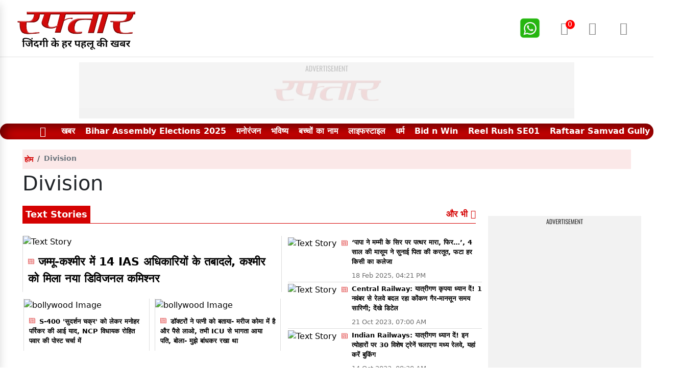

--- FILE ---
content_type: text/html; charset=utf-8
request_url: https://raftaar.in/topic/division
body_size: 4675
content:
<!DOCTYPE html><html lang="hi"><head><meta charSet="utf-8"/><meta name="viewport" content="width=device-width, initial-scale=1"/><link rel="preconnect" href="//mcm.justbaat.org"/><link rel="stylesheet" href="/_next/static/css/6f1f7191a0925cec.css" data-precedence="next"/><link rel="stylesheet" href="/_next/static/css/dce953b3f607c812.css" data-precedence="next"/><link rel="stylesheet" href="/_next/static/css/67639012bdcd9823.css" data-precedence="next"/><link rel="stylesheet" href="/_next/static/css/a525c8d2f6d00026.css" data-precedence="next"/><link rel="preload" as="script" fetchPriority="low" href="/_next/static/chunks/webpack-b0e5c9b5511f6b31.js"/><script src="/_next/static/chunks/fd9d1056-d19a8ba2cc2f4591.js" async="" type="04ac69a17b2961f0c5820964-text/javascript"></script><script src="/_next/static/chunks/4938-caf07ab0c8df8c87.js" async="" type="04ac69a17b2961f0c5820964-text/javascript"></script><script src="/_next/static/chunks/main-app-63ab0d1934bc57a3.js" async="" type="04ac69a17b2961f0c5820964-text/javascript"></script><script src="/_next/static/chunks/13b76428-6b30cc43e742e4a7.js" async="" type="04ac69a17b2961f0c5820964-text/javascript"></script><script src="/_next/static/chunks/5935-0bc3b2d416af950a.js" async="" type="04ac69a17b2961f0c5820964-text/javascript"></script><script src="/_next/static/chunks/635-bb6022a5c1ebd713.js" async="" type="04ac69a17b2961f0c5820964-text/javascript"></script><script src="/_next/static/chunks/2850-13ffedf51a651023.js" async="" type="04ac69a17b2961f0c5820964-text/javascript"></script><script src="/_next/static/chunks/2290-499d1ff1b9621ca9.js" async="" type="04ac69a17b2961f0c5820964-text/javascript"></script><script src="/_next/static/chunks/4172-866db360768c1040.js" async="" type="04ac69a17b2961f0c5820964-text/javascript"></script><script src="/_next/static/chunks/6691-6f943af8c3406ae1.js" async="" type="04ac69a17b2961f0c5820964-text/javascript"></script><script src="/_next/static/chunks/8349-d9febfd04d6c739d.js" async="" type="04ac69a17b2961f0c5820964-text/javascript"></script><script src="/_next/static/chunks/2305-3ca9dcc601a5dce4.js" async="" type="04ac69a17b2961f0c5820964-text/javascript"></script><script src="/_next/static/chunks/5490-dc326378f694a46e.js" async="" type="04ac69a17b2961f0c5820964-text/javascript"></script><script src="/_next/static/chunks/1239-90dc04bad7be83c4.js" async="" type="04ac69a17b2961f0c5820964-text/javascript"></script><script src="/_next/static/chunks/8497-099ad6a8ba625276.js" async="" type="04ac69a17b2961f0c5820964-text/javascript"></script><script src="/_next/static/chunks/751-89be9bbd7a202897.js" async="" type="04ac69a17b2961f0c5820964-text/javascript"></script><script src="/_next/static/chunks/app/topic/%5B...slug%5D/page-aca4b6875f13a203.js" async="" type="04ac69a17b2961f0c5820964-text/javascript"></script><script src="/_next/static/chunks/9077-362977af116edc36.js" async="" type="04ac69a17b2961f0c5820964-text/javascript"></script><script src="/_next/static/chunks/app/topic/%5B...slug%5D/layout-7e4d805d902addef.js" async="" type="04ac69a17b2961f0c5820964-text/javascript"></script><script async="" src="https://securepubads.g.doubleclick.net/tag/js/gpt.js" type="04ac69a17b2961f0c5820964-text/javascript"></script><link rel="icon" href="/favicon.ico" type="image/x-icon" sizes="32x32"/><title>Hindi News Today: ताज़ा खबरें, Latest News in Hindi, हिन्दी समाचार, आज का राशिफल, Raftaar - रफ्तार:</title><meta name="title" content="Hindi News Today: ताज़ा खबरें, Latest News in Hindi, हिन्दी समाचार, आज का राशिफल, Raftaar - रफ्तार:"/><meta name="description" content="Hindi News Today: (हिंदी न्यूज़) ताज़ा खबरें, लेटेस्ट न्यूज़, आज का राशिफल - हिंदी समाचार, सब कुछ एक जगह, Raftaar पर एक क्लिक में पाएं। देश-दुनिया, ट्रेवल, लाइफस्टाइल, व्यापार, बॉलीवुड, क्रिकेट, राजनीति, मनोरंजन और आज का राशिफल, और सभी ताज़ा खबरों से अपडेट रहें।"/><meta name="keywords" content="Hindi News Today, Hindi news, हिंदी न्यूज़ , Hindi Samachar, हिंदी समाचार, Latest News in Hindi, Breaking News in Hindi, ताजा ख़बरें, हिंदी न्यूज़ , हिंदी समाचार, Latest News in Hindi, Breaking News in Hindi, आज का राशिफल in Hindi"/><meta name="author" content="raftaar.in"/><link rel="canonical" href="/topic//division"/><meta name="publisher" content="raftaar.in"/><meta property="og:type" content="website"/><meta property="og:title" content="Hindi News Today: ताज़ा खबरें, Latest News in Hindi, हिन्दी समाचार, आज का राशिफल, Raftaar - रफ्तार:"/><meta property="og:description" content="Hindi News Today: (हिंदी न्यूज़) ताज़ा खबरें, लेटेस्ट न्यूज़, आज का राशिफल - हिंदी समाचार, सब कुछ एक जगह, Raftaar पर एक क्लिक में पाएं। देश-दुनिया, ट्रेवल, लाइफस्टाइल, व्यापार, बॉलीवुड, क्रिकेट, राजनीति, मनोरंजन और आज का राशिफल, और सभी ताज़ा खबरों से अपडेट रहें।"/><meta property="og:image" content="https://s3.ap-south-1.amazonaws.com/file.raftaar.in/images/logo.png"/><meta property="og:image:alt" content="Logo"/><meta property="og:image:width" content="527"/><meta property="og:image:height" content="351"/><meta property="og:url" content="https://raftaar.in/topic/division"/><meta name="twitter:card" content="summary_large_image"/><meta name="twitter:site" content="https://raftaar.in/topic/division"/><meta name="twitter:title" content="Hindi News Today: ताज़ा खबरें, Latest News in Hindi, हिन्दी समाचार, आज का राशिफल, Raftaar - रफ्तार:"/><meta name="twitter:description" content="Hindi News Today: (हिंदी न्यूज़) ताज़ा खबरें, लेटेस्ट न्यूज़, आज का राशिफल - हिंदी समाचार, सब कुछ एक जगह, Raftaar पर एक क्लिक में पाएं। देश-दुनिया, ट्रेवल, लाइफस्टाइल, व्यापार, बॉलीवुड, क्रिकेट, राजनीति, मनोरंजन और आज का राशिफल, और सभी ताज़ा खबरों से अपडेट रहें।"/><meta name="twitter:image" content="https://s3.ap-south-1.amazonaws.com/file.raftaar.in/images/logo.png"/><meta name="twitter:image:alt" content="Logo"/><link rel="alternate" href="https://raftaar.in" hrefLang="hi"/><script type="application/ld+json" id="b-jsonLD">{"@context":"https://schema.org","@type":"BreadcrumbList","itemListElement":[{"@type":"ListItem","position":1,"name":"Home","item":"https://raftaar.in"},{"@type":"ListItem","position":2,"name":"News","item":"https://raftaar.in/story/undefined"}]}</script><script type="application/ld+json" id="jsonLD">{"image":{"@type":"ImageObject","url":"https://s3.ap-south-1.amazonaws.com/file.raftaar.in/undefined","width":"1200","height":"675"},"url":"https://raftaar.in/story/undefined","mainEntityOfPage":{"@type":"WebPage","@id":"https://raftaar.in/story/undefined"},"publisher":{"@type":"Organization","name":"Raftaar | रफ्तार ","url":"https://raftaar.in","logo":{"@type":"ImageObject","author":"raftaar","contentUrl":"https://images.assettype.com/raftaar/2022-12/d7ee5677-e831-4b00-832b-8da33a5e06f1/Raftaar_Desktop.png","url":"https://images.assettype.com/raftaar/2022-12/d7ee5677-e831-4b00-832b-8da33a5e06f1/Raftaar_Desktop.png","name":"logo","width":"","height":""},"sameAs":["https://twitter.com/raftaar","https://www.facebook.com/raftaar.in","https://www.instagram.com/raftaar_in","https://www.youtube.com/@raftaarMedia"]},"author":[{"@type":"Person","url":"https://raftaar.in/author/raftaar-desk-rk1"}],"thumbnailUrl":"https://raftaar.in/story/undefined","isAccessibleForFree":true,"isPartOf":{"@type":"WebPage","url":"https://raftaar.in/story/undefined","primaryImageOfPage":{"@type":"ImageObject","url":"https://raftaar.in/story/undefined","width":"1200","height":"675"}},"@type":"Article","@context":"https://schema.org"}</script><script src="https://mcm.justbaat.org/static/pub/raftaar_in/jb-adswrapper.js" defer="" type="04ac69a17b2961f0c5820964-text/javascript"></script><script src="/_next/static/chunks/polyfills-c67a75d1b6f99dc8.js" noModule="" type="04ac69a17b2961f0c5820964-text/javascript"></script></head><body><div class=""></div><script src="/_next/static/chunks/webpack-b0e5c9b5511f6b31.js" async="" type="04ac69a17b2961f0c5820964-text/javascript"></script><script type="04ac69a17b2961f0c5820964-text/javascript">(self.__next_f=self.__next_f||[]).push([0]);self.__next_f.push([2,null])</script><script type="04ac69a17b2961f0c5820964-text/javascript">self.__next_f.push([1,"0:\"$L1\"\n"])</script><script type="04ac69a17b2961f0c5820964-text/javascript">self.__next_f.push([1,"2:HL[\"/_next/static/css/6f1f7191a0925cec.css\",\"style\"]\n3:HL[\"/_next/static/css/dce953b3f607c812.css\",\"style\"]\n4:HL[\"/_next/static/css/67639012bdcd9823.css\",\"style\"]\n5:HL[\"/_next/static/css/a525c8d2f6d00026.css\",\"style\"]\n"])</script><script type="04ac69a17b2961f0c5820964-text/javascript">self.__next_f.push([1,"6:I[47690,[],\"\"]\n8:I[77831,[],\"\"]\n"])</script><script type="04ac69a17b2961f0c5820964-text/javascript">self.__next_f.push([1,"9:I[71680,[\"6990\",\"static/chunks/13b76428-6b30cc43e742e4a7.js\",\"5935\",\"static/chunks/5935-0bc3b2d416af950a.js\",\"635\",\"static/chunks/635-bb6022a5c1ebd713.js\",\"2850\",\"static/chunks/2850-13ffedf51a651023.js\",\"2290\",\"static/chunks/2290-499d1ff1b9621ca9.js\",\"4172\",\"static/chunks/4172-866db360768c1040.js\",\"6691\",\"static/chunks/6691-6f943af8c3406ae1.js\",\"8349\",\"static/chunks/8349-d9febfd04d6c739d.js\",\"2305\",\"static/chunks/2305-3ca9dcc601a5dce4.js\",\"5490\",\"static/chunks/5490-dc326378f694a46e.js\",\"1239\",\"static/chunks/1239-90dc04bad7be83c4.js\",\"8497\",\"static/chunks/8497-099ad6a8ba625276.js\",\"751\",\"static/chunks/751-89be9bbd7a202897.js\",\"7235\",\"static/chunks/app/topic/%5B...slug%5D/page-aca4b6875f13a203.js\"],\"\"]\n"])</script><script type="04ac69a17b2961f0c5820964-text/javascript">self.__next_f.push([1,"b:I[5613,[],\"\"]\nc:I[31778,[],\"\"]\ne:I[48955,[],\"\"]\n"])</script><script type="04ac69a17b2961f0c5820964-text/javascript">self.__next_f.push([1,"1:[null,[\"$\",\"$L6\",null,{\"buildId\":\"JMvM5AbPLjRA2vW-0qPGb\",\"assetPrefix\":\"\",\"initialCanonicalUrl\":\"/topic/division\",\"initialTree\":[\"\",{\"children\":[\"topic\",{\"children\":[[\"slug\",\"division\",\"c\"],{\"children\":[\"__PAGE__\",{}]},\"$undefined\",\"$undefined\",true]}]}],\"initialSeedData\":[\"\",{\"children\":[\"topic\",{\"children\":[[\"slug\",\"division\",\"c\"],{\"children\":[\"__PAGE__\",{},[\"$L7\",[\"$\",\"$L8\",null,{\"propsForComponent\":{\"params\":{\"slug\":[\"division\"]},\"searchParams\":{}},\"Component\":\"$9\",\"isStaticGeneration\":false}],null]]},[null,\"$La\",null]]},[\"$\",\"$Lb\",null,{\"parallelRouterKey\":\"children\",\"segmentPath\":[\"children\",\"topic\",\"children\"],\"loading\":\"$undefined\",\"loadingStyles\":\"$undefined\",\"loadingScripts\":\"$undefined\",\"hasLoading\":false,\"error\":\"$undefined\",\"errorStyles\":\"$undefined\",\"errorScripts\":\"$undefined\",\"template\":[\"$\",\"$Lc\",null,{}],\"templateStyles\":\"$undefined\",\"templateScripts\":\"$undefined\",\"notFound\":\"$undefined\",\"notFoundStyles\":\"$undefined\",\"styles\":[[\"$\",\"link\",\"0\",{\"rel\":\"stylesheet\",\"href\":\"/_next/static/css/6f1f7191a0925cec.css\",\"precedence\":\"next\",\"crossOrigin\":\"$undefined\"}],[\"$\",\"link\",\"1\",{\"rel\":\"stylesheet\",\"href\":\"/_next/static/css/dce953b3f607c812.css\",\"precedence\":\"next\",\"crossOrigin\":\"$undefined\"}],[\"$\",\"link\",\"2\",{\"rel\":\"stylesheet\",\"href\":\"/_next/static/css/67639012bdcd9823.css\",\"precedence\":\"next\",\"crossOrigin\":\"$undefined\"}]]}]]},[\"$\",\"$Lb\",null,{\"parallelRouterKey\":\"children\",\"segmentPath\":[\"children\"],\"loading\":\"$undefined\",\"loadingStyles\":\"$undefined\",\"loadingScripts\":\"$undefined\",\"hasLoading\":false,\"error\":\"$undefined\",\"errorStyles\":\"$undefined\",\"errorScripts\":\"$undefined\",\"template\":[\"$\",\"$Lc\",null,{}],\"templateStyles\":\"$undefined\",\"templateScripts\":\"$undefined\",\"notFound\":[[\"$\",\"title\",null,{\"children\":\"404: This page could not be found.\"}],[\"$\",\"div\",null,{\"style\":{\"fontFamily\":\"system-ui,\\\"Segoe UI\\\",Roboto,Helvetica,Arial,sans-serif,\\\"Apple Color Emoji\\\",\\\"Segoe UI Emoji\\\"\",\"height\":\"100vh\",\"textAlign\":\"center\",\"display\":\"flex\",\"flexDirection\":\"column\",\"alignItems\":\"center\",\"justifyContent\":\"center\"},\"children\":[\"$\",\"div\",null,{\"children\":[[\"$\",\"style\",null,{\"dangerouslySetInnerHTML\":{\"__html\":\"body{color:#000;background:#fff;margin:0}.next-error-h1{border-right:1px solid rgba(0,0,0,.3)}@media (prefers-color-scheme:dark){body{color:#fff;background:#000}.next-error-h1{border-right:1px solid rgba(255,255,255,.3)}}\"}}],[\"$\",\"h1\",null,{\"className\":\"next-error-h1\",\"style\":{\"display\":\"inline-block\",\"margin\":\"0 20px 0 0\",\"padding\":\"0 23px 0 0\",\"fontSize\":24,\"fontWeight\":500,\"verticalAlign\":\"top\",\"lineHeight\":\"49px\"},\"children\":\"404\"}],[\"$\",\"div\",null,{\"style\":{\"display\":\"inline-block\"},\"children\":[\"$\",\"h2\",null,{\"style\":{\"fontSize\":14,\"fontWeight\":400,\"lineHeight\":\"49px\",\"margin\":0},\"children\":\"This page could not be found.\"}]}]]}]}]],\"notFoundStyles\":[],\"styles\":null}]],\"initialHead\":[false,\"$Ld\"],\"globalErrorComponent\":\"$e\"}]]\n"])</script><script type="04ac69a17b2961f0c5820964-text/javascript">self.__next_f.push([1,"d:[[\"$\",\"meta\",\"0\",{\"name\":\"viewport\",\"content\":\"width=device-width, initial-scale=1\"}],[\"$\",\"meta\",\"1\",{\"charSet\":\"utf-8\"}],[\"$\",\"link\",\"2\",{\"rel\":\"icon\",\"href\":\"/favicon.ico\",\"type\":\"image/x-icon\",\"sizes\":\"32x32\"}]]\n7:null\n"])</script><script type="04ac69a17b2961f0c5820964-text/javascript">self.__next_f.push([1,"10:I[85935,[\"5935\",\"static/chunks/5935-0bc3b2d416af950a.js\",\"9077\",\"static/chunks/9077-362977af116edc36.js\",\"3102\",\"static/chunks/app/topic/%5B...slug%5D/layout-7e4d805d902addef.js\"],\"\"]\n11:I[40154,[\"5935\",\"static/chunks/5935-0bc3b2d416af950a.js\",\"9077\",\"static/chunks/9077-362977af116edc36.js\",\"3102\",\"static/chunks/app/topic/%5B...slug%5D/layout-7e4d805d902addef.js\"],\"\"]\nf:T4d3,"])</script><script type="04ac69a17b2961f0c5820964-text/javascript">self.__next_f.push([1,"{\"image\":{\"@type\":\"ImageObject\",\"url\":\"https://s3.ap-south-1.amazonaws.com/file.raftaar.in/undefined\",\"width\":\"1200\",\"height\":\"675\"},\"url\":\"https://raftaar.in/story/undefined\",\"mainEntityOfPage\":{\"@type\":\"WebPage\",\"@id\":\"https://raftaar.in/story/undefined\"},\"publisher\":{\"@type\":\"Organization\",\"name\":\"Raftaar | रफ्तार \",\"url\":\"https://raftaar.in\",\"logo\":{\"@type\":\"ImageObject\",\"author\":\"raftaar\",\"contentUrl\":\"https://images.assettype.com/raftaar/2022-12/d7ee5677-e831-4b00-832b-8da33a5e06f1/Raftaar_Desktop.png\",\"url\":\"https://images.assettype.com/raftaar/2022-12/d7ee5677-e831-4b00-832b-8da33a5e06f1/Raftaar_Desktop.png\",\"name\":\"logo\",\"width\":\"\",\"height\":\"\"},\"sameAs\":[\"https://twitter.com/raftaar\",\"https://www.facebook.com/raftaar.in\",\"https://www.instagram.com/raftaar_in\",\"https://www.youtube.com/@raftaarMedia\"]},\"author\":[{\"@type\":\"Person\",\"url\":\"https://raftaar.in/author/raftaar-desk-rk1\"}],\"thumbnailUrl\":\"https://raftaar.in/story/undefined\",\"isAccessibleForFree\":true,\"isPartOf\":{\"@type\":\"WebPage\",\"url\":\"https://raftaar.in/story/undefined\",\"primaryImageOfPage\":{\"@type\":\"ImageObject\",\"url\":\"https://raftaar.in/story/undefined\",\"width\":\"1200\",\"height\":\"675\"}},\"@type\":\"Article\",\"@context\":\"https://schema.org\"}"])</script><script type="04ac69a17b2961f0c5820964-text/javascript">self.__next_f.push([1,"12:[\"slug\",\"division\",\"c\"]\n"])</script><script type="04ac69a17b2961f0c5820964-text/javascript">self.__next_f.push([1,"a:[\"$\",\"html\",null,{\"lang\":\"hi\",\"children\":[[\"$\",\"head\",null,{\"children\":[[\"$\",\"title\",null,{\"children\":\"Hindi News Today: ताज़ा खबरें, Latest News in Hindi, हिन्दी समाचार, आज का राशिफल, Raftaar - रफ्तार:\"}],[\"$\",\"meta\",null,{\"name\":\"title\",\"content\":\"Hindi News Today: ताज़ा खबरें, Latest News in Hindi, हिन्दी समाचार, आज का राशिफल, Raftaar - रफ्तार:\"}],[\"$\",\"meta\",null,{\"name\":\"description\",\"content\":\"Hindi News Today: (हिंदी न्यूज़) ताज़ा खबरें, लेटेस्ट न्यूज़, आज का राशिफल - हिंदी समाचार, सब कुछ एक जगह, Raftaar पर एक क्लिक में पाएं। देश-दुनिया, ट्रेवल, लाइफस्टाइल, व्यापार, बॉलीवुड, क्रिकेट, राजनीति, मनोरंजन और आज का राशिफल, और सभी ताज़ा खबरों से अपडेट रहें।\"}],[\"$\",\"meta\",null,{\"name\":\"keywords\",\"content\":[\"Hindi News Today\",\" Hindi news\",\" हिंदी न्यूज़ \",\" Hindi Samachar\",\" हिंदी समाचार\",\" Latest News in Hindi\",\" Breaking News in Hindi\",\" ताजा ख़बरें\",\" हिंदी न्यूज़ \",\" हिंदी समाचार\",\" Latest News in Hindi\",\" Breaking News in Hindi\",\" आज का राशिफल in Hindi\"]}],[\"$\",\"meta\",null,{\"name\":\"author\",\"content\":\"raftaar.in\"}],[\"$\",\"link\",null,{\"rel\":\"canonical\",\"href\":\"/topic//division\"}],[\"$\",\"meta\",null,{\"name\":\"publisher\",\"content\":\"raftaar.in\"}],[\"$\",\"meta\",null,{\"property\":\"og:type\",\"content\":\"website\"}],[\"$\",\"meta\",null,{\"property\":\"og:title\",\"content\":\"Hindi News Today: ताज़ा खबरें, Latest News in Hindi, हिन्दी समाचार, आज का राशिफल, Raftaar - रफ्तार:\"}],[\"$\",\"meta\",null,{\"property\":\"og:description\",\"content\":\"Hindi News Today: (हिंदी न्यूज़) ताज़ा खबरें, लेटेस्ट न्यूज़, आज का राशिफल - हिंदी समाचार, सब कुछ एक जगह, Raftaar पर एक क्लिक में पाएं। देश-दुनिया, ट्रेवल, लाइफस्टाइल, व्यापार, बॉलीवुड, क्रिकेट, राजनीति, मनोरंजन और आज का राशिफल, और सभी ताज़ा खबरों से अपडेट रहें।\"}],[\"$\",\"meta\",null,{\"property\":\"og:image\",\"content\":\"https://s3.ap-south-1.amazonaws.com/file.raftaar.in/images/logo.png\"}],[\"$\",\"meta\",null,{\"property\":\"og:image:alt\",\"content\":\"Logo\"}],[\"$\",\"meta\",null,{\"property\":\"og:image:width\",\"content\":\"527\"}],[\"$\",\"meta\",null,{\"property\":\"og:image:height\",\"content\":\"351\"}],[\"$\",\"meta\",null,{\"property\":\"og:url\",\"content\":\"https://raftaar.in/topic/division\"}],[\"$\",\"meta\",null,{\"name\":\"twitter:card\",\"content\":\"summary_large_image\"}],[\"$\",\"meta\",null,{\"name\":\"twitter:site\",\"content\":\"https://raftaar.in/topic/division\"}],[\"$\",\"meta\",null,{\"name\":\"twitter:title\",\"content\":\"Hindi News Today: ताज़ा खबरें, Latest News in Hindi, हिन्दी समाचार, आज का राशिफल, Raftaar - रफ्तार:\"}],[\"$\",\"meta\",null,{\"name\":\"twitter:description\",\"content\":\"Hindi News Today: (हिंदी न्यूज़) ताज़ा खबरें, लेटेस्ट न्यूज़, आज का राशिफल - हिंदी समाचार, सब कुछ एक जगह, Raftaar पर एक क्लिक में पाएं। देश-दुनिया, ट्रेवल, लाइफस्टाइल, व्यापार, बॉलीवुड, क्रिकेट, राजनीति, मनोरंजन और आज का राशिफल, और सभी ताज़ा खबरों से अपडेट रहें।\"}],[\"$\",\"meta\",null,{\"name\":\"twitter:image\",\"content\":\"https://s3.ap-south-1.amazonaws.com/file.raftaar.in/images/logo.png\"}],[\"$\",\"meta\",null,{\"name\":\"twitter:image:alt\",\"content\":\"Logo\"}],[\"$\",\"script\",null,{\"type\":\"application/ld+json\",\"id\":\"b-jsonLD\",\"dangerouslySetInnerHTML\":{\"__html\":\"{\\\"@context\\\":\\\"https://schema.org\\\",\\\"@type\\\":\\\"BreadcrumbList\\\",\\\"itemListElement\\\":[{\\\"@type\\\":\\\"ListItem\\\",\\\"position\\\":1,\\\"name\\\":\\\"Home\\\",\\\"item\\\":\\\"https://raftaar.in\\\"},{\\\"@type\\\":\\\"ListItem\\\",\\\"position\\\":2,\\\"name\\\":\\\"News\\\",\\\"item\\\":\\\"https://raftaar.in/story/undefined\\\"}]}\"}}],[\"$\",\"script\",null,{\"type\":\"application/ld+json\",\"id\":\"jsonLD\",\"dangerouslySetInnerHTML\":{\"__html\":\"$f\"}}],[\"$\",\"script\",null,{\"async\":true,\"src\":\"https://securepubads.g.doubleclick.net/tag/js/gpt.js\"}],[\"$\",\"link\",null,{\"rel\":\"preconnect\",\"href\":\"//mcm.justbaat.org\"}],[\"$\",\"script\",null,{\"src\":\"https://mcm.justbaat.org/static/pub/raftaar_in/jb-adswrapper.js\",\"defer\":true}],[[\"$\",\"$L10\",null,{\"id\":\"gtm-js\",\"async\":true,\"strategy\":\"lazyOnload\",\"src\":\"https://www.googletagmanager.com/gtag/js?id=G-09KFLVLC7J\"}],[\"$\",\"$L10\",null,{\"id\":\"gtm-init\",\"strategy\":\"lazyOnload\",\"children\":\"\\n              window.dataLayer = window.dataLayer || [];\\n              function gtag() { dataLayer.push(arguments); }\\n              gtag('js', new Date());\\n              gtag('config', 'G-09KFLVLC7J', {\\n                page_path: window.location.pathname,\\n              });\\n            \"}]],[\"$\",\"link\",null,{\"rel\":\"alternate\",\"href\":\"https://raftaar.in\",\"hrefLang\":\"hi\"}]]}],[\"$\",\"body\",null,{\"children\":[\"$\",\"div\",null,{\"className\":\"\",\"children\":[\"$\",\"$L11\",null,{\"children\":[\"$\",\"$Lb\",null,{\"parallelRouterKey\":\"children\",\"segmentPath\":[\"children\",\"topic\",\"children\",\"$12\",\"children\"],\"loading\":\"$undefined\",\"loadingStyles\":\"$undefined\",\"loadingScripts\":\"$undefined\",\"hasLoading\":false,\"error\":\"$undefined\",\"errorStyles\":\"$undefined\",\"errorScripts\":\"$undefined\",\"template\":[\"$\",\"$Lc\",null,{}],\"templateStyles\":\"$undefined\",\"templateScripts\":\"$undefined\",\"notFound\":\"$undefined\",\"notFoundStyles\":\"$undefined\",\"styles\":[[\"$\",\"link\",\"0\",{\"rel\":\"stylesheet\",\"href\":\"/_next/static/css/a525c8d2f6d00026.css\",\"precedence\":\"next\",\"crossOrigin\":\"$undefined\"}]]}]}]}]}]]}]\n"])</script><script type="04ac69a17b2961f0c5820964-text/javascript">self.__next_f.push([1,""])</script><script src="/cdn-cgi/scripts/7d0fa10a/cloudflare-static/rocket-loader.min.js" data-cf-settings="04ac69a17b2961f0c5820964-|49" defer></script><script defer src="https://static.cloudflareinsights.com/beacon.min.js/vcd15cbe7772f49c399c6a5babf22c1241717689176015" integrity="sha512-ZpsOmlRQV6y907TI0dKBHq9Md29nnaEIPlkf84rnaERnq6zvWvPUqr2ft8M1aS28oN72PdrCzSjY4U6VaAw1EQ==" data-cf-beacon='{"version":"2024.11.0","token":"eee5aa44c78a47f6b8c39a7efab0b07e","r":1,"server_timing":{"name":{"cfCacheStatus":true,"cfEdge":true,"cfExtPri":true,"cfL4":true,"cfOrigin":true,"cfSpeedBrain":true},"location_startswith":null}}' crossorigin="anonymous"></script>
</body></html>

--- FILE ---
content_type: text/html; charset=utf-8
request_url: https://www.google.com/recaptcha/api2/aframe
body_size: 268
content:
<!DOCTYPE HTML><html><head><meta http-equiv="content-type" content="text/html; charset=UTF-8"></head><body><script nonce="EMnXae6WjhHjIrIQZM7Q2g">/** Anti-fraud and anti-abuse applications only. See google.com/recaptcha */ try{var clients={'sodar':'https://pagead2.googlesyndication.com/pagead/sodar?'};window.addEventListener("message",function(a){try{if(a.source===window.parent){var b=JSON.parse(a.data);var c=clients[b['id']];if(c){var d=document.createElement('img');d.src=c+b['params']+'&rc='+(localStorage.getItem("rc::a")?sessionStorage.getItem("rc::b"):"");window.document.body.appendChild(d);sessionStorage.setItem("rc::e",parseInt(sessionStorage.getItem("rc::e")||0)+1);localStorage.setItem("rc::h",'1769968337034');}}}catch(b){}});window.parent.postMessage("_grecaptcha_ready", "*");}catch(b){}</script></body></html>

--- FILE ---
content_type: text/x-component
request_url: https://raftaar.in/news/local-news/chhattisgarh/chhattisgarh-bjp-yuva-morcha-divisional-meeting-strategy-will-be-made-to-protest-against-the-government?_rsc=pn9dj
body_size: -243
content:
0:["JMvM5AbPLjRA2vW-0qPGb",[["children",["slug","news/local-news/chhattisgarh/chhattisgarh-bjp-yuva-morcha-divisional-meeting-strategy-will-be-made-to-protest-against-the-government","c"],[["slug","news/local-news/chhattisgarh/chhattisgarh-bjp-yuva-morcha-divisional-meeting-strategy-will-be-made-to-protest-against-the-government","c"],{"children":["__PAGE__",{}]},"$undefined","$undefined",true],null,null]]]


--- FILE ---
content_type: application/javascript
request_url: https://mcm.justbaat.org/scripts/revUpl/846.1c78e723c5894e01e4c7.js
body_size: 3840
content:
'use strict';(self['webpack'+'Chunksp'+'ortswid'+'get']=self['webpack'+'Chunksp'+'ortswid'+'get']||[])['push']([[0x34e],{0x34e:(b,m,A)=>{var W={'uCfKo':function(D,q){return D==q;},'fqHKw':'functio'+'n','VPRaU':'default','IOYfN':'@@toPri'+'mitive\x20'+'must\x20re'+'turn\x20a\x20'+'primiti'+'ve\x20valu'+'e.','uHkLj':function(D,x){return D(x);},'mFShE':function(D,q){return D!==q;},'QlgCa':'Super\x20e'+'xpressi'+'on\x20must'+'\x20either'+'\x20be\x20nul'+'l\x20or\x20a\x20'+'functio'+'n','KThHi':function(D,q){return D!==q;},'xZrXz':function(D,q){return D!==q;},'UIVTp':'getPreb'+'idConfi'+'g','INyub':'prototy'+'pe'};A['r'](m),A['d'](m,{'default':()=>L});var S=A(0x3f),K=A(0xea),v=A(0x23);function Z(D){return Z=W['fqHKw']==typeof Symbol&&'symbol'==typeof Symbol['iterato'+'r']?function(x){return typeof x;}:function(x){return x&&W['uCfKo']('functio'+'n',typeof Symbol)&&x['constru'+'ctor']===Symbol&&x!==Symbol['prototy'+'pe']?'symbol':typeof x;},Z(D);}function N(D,x){for(var q=0x0;q<x['length'];q++){var G=x[q];G['enumera'+'ble']=G['enumera'+'ble']||!0x1,G['configu'+'rable']=!0x0,'value'in G&&(G['writabl'+'e']=!0x0),Object['defineP'+'roperty'](D,k(G['key']),G);}}function k(D){var x=function(q,G){if('object'!=Z(q)||!q)return q;var T=q[Symbol['toPrimi'+'tive']];if(void 0x0!==T){var z=T['call'](q,G||W['VPRaU']);if('object'!=Z(z))return z;throw new TypeError(W['IOYfN']);}return('string'===G?String:Number)(q);}(D,'string');return'symbol'==Z(x)?x:x+'';}function U(D,x,q){var G={'iwwEu':function(T,z){return T!==z;}};return x=M(x),function(T,z){var w={'oEAtW':'this\x20ha'+'sn\x27t\x20be'+'en\x20init'+'ialised'+'\x20-\x20supe'+'r()\x20has'+'n\x27t\x20bee'+'n\x20calle'+'d'};if(z&&('object'==Z(z)||'functio'+'n'==typeof z))return z;if(G['iwwEu'](void 0x0,z))throw new TypeError('Derived'+'\x20constr'+'uctors\x20'+'may\x20onl'+'y\x20retur'+'n\x20objec'+'t\x20or\x20un'+'defined');return function(J){if(void 0x0===J)throw new ReferenceError(w['oEAtW']);return J;}(T);}(D,F()?Reflect['constru'+'ct'](x,q||[],W['uHkLj'](M,D)['constru'+'ctor']):x['apply'](D,q));}function F(){try{var D=!Boolean['prototy'+'pe']['valueOf']['call'](Reflect['constru'+'ct'](Boolean,[],function(){}));}catch(x){}return(F=function(){return!!D;})();}function M(D){return M=Object['setProt'+'otypeOf']?Object['getProt'+'otypeOf']['bind']():function(x){return x['__proto'+'__']||Object['getProt'+'otypeOf'](x);},M(D);}function R(D,x){return R=Object['setProt'+'otypeOf']?Object['setProt'+'otypeOf']['bind']():function(q,G){return q['__proto'+'__']=G,q;},R(D,x);}const L=function(D){var x={'vQCKL':function(w,J){return w===J;},'foafT':'border'};function q(w,J){var C,P;return function(B,E){if(!(B instanceof E))throw new TypeError('Cannot\x20'+'call\x20a\x20'+'class\x20a'+'s\x20a\x20fun'+'ction');}(this,q),(P=U(this,q))['config']=w,P['postbid'+'Config']=null===(C=w['bidding'])||void 0x0===C||null===(C=C['poBid'])||void 0x0===C?void 0x0:C['config'],P['targetC'+'onfig']=J,P['logger']=P['targetC'+'onfig']['logger'],P['adsEven'+'tManage'+'r']=P['targetC'+'onfig']['adsEven'+'tManage'+'r'],P['prevEle'+'ment']=P['targetC'+'onfig']['prevEle'+'ment'],P['adConta'+'iner']=P['targetC'+'onfig']['adConta'+'iner'],P['pbjs']=window['pbjs']||{},P['pbjs']['que']=P['pbjs']['que']||[],P['sizes']=w['adSizes']||[[0x12c,0xfa]],P['timeout']=w['timeout']||0xbb8,P;}return function(w,J){if('functio'+'n'!=typeof J&&W['mFShE'](null,J))throw new TypeError(W['QlgCa']);w['prototy'+'pe']=Object['create'](J&&J['prototy'+'pe'],{'constructor':{'value':w,'writable':!0x0,'configurable':!0x0}}),Object['defineP'+'roperty'](w,'prototy'+'pe',{'writable':!0x1}),J&&R(w,J);}(q,D),G=q,T=[{'key':W['UIVTp'],'value':function(w){return('\x0a\x20\x20\x20\x20\x20\x20'+'\x20\x20\x20\x20\x20\x20v'+'ar\x20pbjs'+'El\x20=\x20do'+'cument.'+'createE'+'lement('+'\x27script'+'\x27);\x0a\x20\x20\x20'+'\x20\x20\x20\x20\x20\x20\x20'+'\x20\x20pbjsE'+'l.type\x20'+'=\x20\x27text'+'/javasc'+'ript\x27;\x0a'+'\x20\x20\x20\x20\x20\x20\x20'+'\x20\x20\x20\x20\x20pb'+'jsEl.as'+'ync\x20=\x20t'+'rue;\x0a\x20\x20'+'\x20\x20\x20\x20\x20\x20\x20'+'\x20\x20\x20pbjs'+'El.src\x20'+'=\x20\x27http'+'s://cdn'+'.pubgam'+'.com/pg'+'/prebid'+'_pg_23.'+'js\x27\x0a\x20\x20\x20'+'\x20\x20\x20\x20\x20\x20\x20'+'\x20\x20var\x20p'+'bjsTarg'+'etEl\x20=\x20'+'documen'+'t.getEl'+'ementsB'+'yTagNam'+'e(\x27head'+'\x27)[0];\x0a'+'\x20\x20\x20\x20\x20\x20\x20'+'\x20\x20\x20\x20\x20pb'+'jsTarge'+'tEl.ins'+'ertBefo'+'re(pbjs'+'El,\x20pbj'+'sTarget'+'El.firs'+'tChild)'+';\x0a\x20\x20\x20\x20\x20'+'\x20\x20\x20\x20\x20\x20\x20'+'\x0a\x20\x20\x20\x20\x20\x20'+'\x20\x20\x20\x20\x20\x20v'+'ar\x20ifra'+'me\x20=\x20do'+'cument.'+'createE'+'lement('+'\x27iframe'+'\x27);\x0a\x20\x20\x20'+'\x20\x20\x20\x20\x20\x20\x20'+'\x20\x20ifram'+'e.id\x20=\x20'+'\x22pubgam'+'_iframe'+'\x22;\x0a\x20\x20\x20\x20'+'\x20\x20\x20\x20\x20\x20\x20'+'\x20iframe'+'.width\x20'+'=\x20\x27100%'+'\x27;\x0a\x20\x20\x20\x20'+'\x20\x20\x20\x20\x20\x20\x20'+'\x20iframe'+'.height'+'\x20=\x20\x27100'+'%\x27;\x0a\x20\x20\x20'+'\x20\x20\x20\x20\x20\x20\x20'+'\x20\x20ifram'+'e.frame'+'Border\x20'+'=\x20\x220\x22;\x0a'+'\x20\x20\x20\x20\x20\x20\x20'+'\x20\x20\x20\x20\x20if'+'rame.ma'+'rginWid'+'th\x20=\x20\x220'+'\x22;\x0a\x20\x20\x20\x20'+'\x20\x20\x20\x20\x20\x20\x20'+'\x20iframe'+'.margin'+'Height\x20'+'=\x20\x220\x22;\x0a'+'\x20\x20\x20\x20\x20\x20\x20'+'\x20\x20\x20\x20\x20if'+'rame.sc'+'rolling'+'\x20=\x20\x22no\x22'+';\x0a\x20\x20\x20\x20\x20'+'\x20\x20\x20\x20\x20\x20\x20'+'iframe.'+'setAttr'+'ibute(\x27'+'border\x27'+',\x20\x270\x27);'+'\x0a\x20\x20\x20\x20\x20\x20'+'\x20\x20\x20\x20\x20\x20i'+'frame.s'+'etAttri'+'bute(\x27a'+'llowtra'+'nsparen'+'cy\x27,\x20\x22t'+'rue\x22);\x0a'+'\x20\x20\x20\x20\x20\x20\x20'+'\x20\x20\x20\x20\x20do'+'cument.'+'body.ap'+'pendChi'+'ld(ifra'+'me);\x0a\x20\x20'+'\x20\x20\x20\x20\x20\x20\x20'+'\x20\x20\x20\x0a\x20\x20\x20'+'\x20\x20\x20\x20\x20\x20\x20'+'\x20\x20//ign'+'\x0a\x20\x20\x20\x20\x20\x20'+'\x20\x20\x20\x20\x20\x20v'+'ar\x20size'+'s\x20=\x20')['concat'](JSON['stringi'+'fy'](this['postbid'+'Config']['adSizes'])||'[[300,\x20'+'250]]',';\x0a\x20\x20\x20\x20\x20'+'\x20\x20\x20\x20\x20\x20\x20'+'var\x20PRE'+'BID_TIM'+'EOUT\x20=\x20')['concat'](this['postbid'+'Config']['timeout']||0xbb8,';\x0a\x20\x20\x20\x20\x20'+'\x20\x20\x20\x20\x20\x20\x20'+'var\x20adU'+'nits\x20=\x20')['concat'](JSON['stringi'+'fy'](this['postbid'+'Config']['adUnits']),';\x0a\x20\x20\x20\x20\x20'+'\x20\x20\x20\x20\x20\x20\x20'+'\x0a\x20\x20\x20\x20\x20\x20'+'\x20\x20\x20\x20\x20\x20v'+'ar\x20pbjs'+'\x20=\x20pbjs'+'\x20||\x20{};'+'\x0a\x20\x20\x20\x20\x20\x20'+'\x20\x20\x20\x20\x20\x20p'+'bjs.que'+'\x20=\x20pbjs'+'.que\x20||'+'\x20[];\x0a\x20\x20'+'\x20\x20\x20\x20\x20\x20\x20'+'\x20\x20\x20\x0a\x20\x20\x20'+'\x20\x20\x20\x20\x20\x20\x20'+'\x20\x20pbjs.'+'que.pus'+'h(funct'+'ion\x20()\x20'+'{\x0a\x20\x20\x20\x20\x20'+'\x20\x20\x20\x20\x20\x20\x20'+'\x20\x20pbjs.'+'addAdUn'+'its(adU'+'nits);\x0a'+'\x20\x20\x20\x20\x20\x20\x20'+'\x20\x20\x20\x20\x20\x20\x20'+'pbjs.se'+'tConfig'+'({\x0a\x20\x20\x20\x20'+'\x20\x20\x20\x20\x20\x20\x20'+'\x20\x20\x20\x20\x20us'+'erSync:'+'\x20{\x0a\x20\x20\x20\x20'+'\x20\x20\x20\x20\x20\x20\x20'+'\x20\x20\x20\x20\x20\x20\x20'+'iframeE'+'nabled:'+'\x20true,\x0a'+'\x20\x20\x20\x20\x20\x20\x20'+'\x20\x20\x20\x20\x20\x20\x20'+'\x20\x20\x20\x20fil'+'terSett'+'ings:\x20{'+'\x0a\x20\x20\x20\x20\x20\x20'+'\x20\x20\x20\x20\x20\x20\x20'+'\x20\x20\x20\x20\x20\x20\x20'+'iframe:'+'\x20{\x0a\x20\x20\x20\x20'+'\x20\x20\x20\x20\x20\x20\x20'+'\x20\x20\x20\x20\x20\x20\x20'+'\x20\x20\x20\x20bid'+'ders:\x20\x27'+'*\x27,\x0a\x20\x20\x20'+'\x20\x20\x20\x20\x20\x20\x20'+'\x20\x20\x20\x20\x20\x20\x20'+'\x20\x20\x20\x20\x20fi'+'lter:\x20\x27'+'include'+'\x27\x0a\x20\x20\x20\x20\x20'+'\x20\x20\x20\x20\x20\x20\x20'+'\x20\x20\x20\x20\x20\x20\x20'+'\x20}\x0a\x20\x20\x20\x20'+'\x20\x20\x20\x20\x20\x20\x20'+'\x20\x20\x20\x20\x20\x20\x20'+'}\x0a\x20\x20\x20\x20\x20'+'\x20\x20\x20\x20\x20\x20\x20'+'\x20\x20\x20\x20}\x0a\x20'+'\x20\x20\x20\x20\x20\x20\x20'+'\x20\x20\x20\x20\x20\x20}'+');\x0a\x20\x20\x20\x20'+'\x20\x20\x20\x20\x20\x20\x20'+'\x20\x20\x20pbjs'+'.reques'+'tBids({'+'\x0a\x20\x20\x20\x20\x20\x20'+'\x20\x20\x20\x20\x20\x20\x20'+'\x20\x20\x20time'+'out:\x20PR'+'EBID_TI'+'MEOUT,\x0a'+'\x20\x20\x20\x20\x20\x20\x20'+'\x20\x20\x20\x20\x20\x20\x20'+'\x20\x20bidsB'+'ackHand'+'ler:\x20fu'+'nction\x20'+'()\x20{\x0a\x20\x20'+'\x20\x20\x20\x20\x20\x20\x20'+'\x20\x20\x20\x20\x20\x20\x20'+'\x20\x20var\x20i'+'frame\x20='+'\x20docume'+'nt.getE'+'lementB'+'yId(\x27pu'+'bgam_if'+'rame\x27);'+'\x0a\x20\x20\x20\x20\x20\x20'+'\x20\x20\x20\x20\x20\x20\x20'+'\x20\x20\x20\x20\x20va'+'r\x20ifram'+'eDoc\x20=\x20'+'iframe.'+'content'+'Window.'+'documen'+'t;\x0a\x20\x20\x20\x20'+'\x20\x20\x20\x20\x20\x20\x20'+'\x20\x20\x20\x20\x20\x20\x20'+'var\x20adS'+'erverTa'+'rgeting'+'\x20=\x20pbjs'+'.getAds'+'erverTa'+'rgeting'+'ForAdUn'+'itCode('+'\x27pubgam'+'_iframe'+'\x27);\x0a\x20\x20\x20'+'\x20\x20\x20\x20\x20\x20\x20'+'\x20\x20\x0a\x20\x20\x20\x20'+'\x20\x20\x20\x20\x20\x20\x20'+'\x20\x20\x20\x20\x20\x20\x20'+'if\x20(adS'+'erverTa'+'rgeting'+'\x20&&\x20adS'+'erverTa'+'rgeting'+'[\x27hb_ad'+'id\x27])\x20{'+'\x0a\x20\x20\x20\x20\x20\x20'+'\x20\x20\x20\x20\x20\x20\x20'+'\x20\x20\x20\x20\x20\x20\x20'+'pbjs.re'+'nderAd('+'iframeD'+'oc,\x20adS'+'erverT'+('argetin'+'g[\x27hb_a'+'did\x27]);'+'\x0a\x20\x20\x20\x20\x20\x20'+'\x20\x20\x20\x20\x20\x20\x20'+'\x20\x20\x20\x20\x20\x20\x20'+'window.'+'parent.'+'postMes'+'sage({\x20'+'filled:'+'\x20true,\x20'+'id:\x20\x27'))['concat'](w,'\x27\x20},\x20\x27*'+'\x27);\x0a\x20\x20\x20'+'\x20\x20\x20\x20\x20\x20\x20'+'\x20\x20\x20\x20\x20\x20\x20'+'\x20}\x20else'+'\x20{\x0a\x20\x20\x20\x20'+'\x20\x20\x20\x20\x20\x20\x20'+'\x20\x20\x20\x20\x20\x20\x20'+'\x20\x20windo'+'w.paren'+'t.postM'+'essage('+'{\x20fille'+'d:\x20fals'+'e,\x20id:\x20'+'\x27')['concat'](w,'\x27\x20},\x20\x27*'+'\x27);\x0a\x20\x20\x20'+'\x20\x20\x20\x20\x20\x20\x20'+'\x20\x20\x20\x20\x20\x20\x20'+'\x20}\x0a\x20\x20\x20\x20'+'\x20\x20\x20\x20\x20\x20\x20'+'\x20\x20\x20\x20\x20}\x0a'+'\x20\x20\x20\x20\x20\x20\x20'+'\x20\x20\x20\x20\x20\x20\x20'+'});\x0a\x20\x20\x20'+'\x20\x20\x20\x20\x20\x20\x20'+'\x20\x20});\x0a\x20'+'\x20\x20\x20\x20\x20\x20\x20');}},{'key':'validat'+'eConfig','value':function(){return this['postbid'+'Config']&&'object'===Z(this['postbid'+'Config'])?!(!Array['isArray'](this['postbid'+'Config']['adUnits'])||0x0===this['postbid'+'Config']['adUnits']['length'])||(console['error']('Invalid'+'\x20config'+':\x20adUni'+'ts\x20must'+'\x20be\x20a\x20n'+'on-empt'+'y\x20array'+'.'),!0x1):(console['error']('Invalid'+'\x20config'+':\x20Confi'+'g\x20must\x20'+'be\x20a\x20va'+'lid\x20obj'+'ect.'),!0x1);}},{'key':'handleN'+'ext','value':function(){K['A']['hideLas'+'tChild'](this['current'+'Slot']),this['nextHan'+'dler']?this['nextHan'+'dler']['handle']():this['adsEven'+'tManage'+'r']['dispatc'+'hEvent'](this['config']['REV_UPL'+'_EVENTS']['RESTART'+'_CHAIN']);}},{'key':'handleP'+'bCallba'+'ck','value':function(){var w,J=this,C=arguments['length']>0x0&&void 0x0!==arguments[0x0]&&arguments[0x0];this['logger']['log']('PB\x20CALL'+'BACK',this['adConta'+'iner']['id'],C),C?setTimeout(function(){J['handleN'+'ext']();},0x3e8*(null===(w=v['A']['config'])||void 0x0===w?void 0x0:w['adRotat'+'ionSec'])):this['handleN'+'ext']();}},{'key':'createP'+'arentIf'+'rame','value':function(){var w={'oyAbY':function(E,V){return E===V;},'oMJQx':'text/ja'+'vascrip'+'t'},J,C=this;this['current'+'Slot']=v['A']['current'+'Window']['documen'+'t']['getElem'+'entById'](this['current'+'SlotId']),null===(J=this['logger'])||void 0x0===J||J['log']('UM\x20POST'+'_BID\x20::'+'\x20',this['adConta'+'iner']['id'],this['current'+'SlotId']);var P=document['createE'+'lement']('iframe');if(P['id']='prebid-'+this['targetC'+'onfig']['adConta'+'iner']['id'],P['width']='100%',P['height']='100%',P['frameBo'+'rder']='0',P['marginW'+'idth']='0',P['marginH'+'eight']='0',P['scrolli'+'ng']='no',P['setAttr'+'ibute'](x['foafT'],'0'),P['setAttr'+'ibute']('allowtr'+'anspare'+'ncy','true'),this['current'+'Slot']){window['addEven'+'tListen'+'er']('message',function(E){if(E['source']===P['content'+'Window']){var y=E['data'],V=y['filled'];x['vQCKL'](y['id'],C['adConta'+'iner']['id'])&&C['handleP'+'bCallba'+'ck'](V);}},!0x1),this['current'+'Slot']['appendC'+'hild'](P);var B=setInterval(function(){if(P['content'+'Documen'+'t']&&w['oyAbY']('complet'+'e',P['content'+'Documen'+'t']['readySt'+'ate'])){clearInterval(B),C['logger']['log']('PB\x20IFRA'+'ME\x20READ'+'Y');var E=P['content'+'Documen'+'t']||P['content'+'Window']['documen'+'t'];if(E){var y=E['head'],V=E['createE'+'lement']('script');V['type']=w['oMJQx'],V['textCon'+'tent']=C['getPreb'+'idConfi'+'g'](C['adConta'+'iner']['id']),y['appendC'+'hild'](V);}}},0xc8);}}},{'key':'handle','value':function(){var w,J;null!==(w=this['config'])&&void 0x0!==w&&w['bidding']['enabled']&&W['KThHi'](null,J=this['config'])&&W['xZrXz'](void 0x0,J)&&W['mFShE'](null,J=J['bidding'])&&W['KThHi'](void 0x0,J)&&null!==(J=J['poBid'])&&void 0x0!==J&&J['enabled']&&this['validat'+'eConfig']()?(this['logger']['log']('UM\x20PB\x20S'+'TART',this['adConta'+'iner']['id']),K['A']['hideLas'+'tChild'](this['adConta'+'iner']),this['createA'+'dSlot'](this['adConta'+'iner'],this['prevEle'+'ment']),this['createP'+'arentIf'+'rame']()):this['nextHan'+'dler']?this['nextHan'+'dler']['handle']():this['adsEven'+'tManage'+'r']['dispatc'+'hEvent'](this['config']['REV_UPL'+'_EVENTS']['RESTART'+'_CHAIN']);}}],T&&N(G['prototy'+'pe'],T),z&&N(G,z),Object['defineP'+'roperty'](G,W['INyub'],{'writable':!0x1}),G;var G,T,z;}(S['A']);}}]);

--- FILE ---
content_type: application/javascript
request_url: https://mcm.justbaat.org/scripts/revUpl/834.81a0419014f5d47d763c.js
body_size: 2469
content:
'use strict';(self['webpack'+'Chunksp'+'ortswid'+'get']=self['webpack'+'Chunksp'+'ortswid'+'get']||[])['push']([[0x342],{0x342:(b,m,A)=>{var W={'AeuJL':function(q,G){return q!==G;},'uKTzJ':'symbol','bUQdi':'value','tePVv':'string','bHwvy':function(q,G){return q(G);},'fUWry':'Derived'+'\x20constr'+'uctors\x20'+'may\x20onl'+'y\x20retur'+'n\x20objec'+'t\x20or\x20un'+'defined','RfMDT':'functio'+'n','gwOeG':'display'+'AdxVizA'+'dsense','OxKBY':'handleN'+'extHand'+'ler'};A['r'](m),A['d'](m,{'default':()=>x});var S=A(0x26),K=A(0x3f),v=W['bHwvy'](A,0xea),Z=A(0x327),N=A(0x23);function k(q){return k='functio'+'n'==typeof Symbol&&'symbol'==typeof Symbol['iterato'+'r']?function(G){return typeof G;}:function(G){return G&&'functio'+'n'==typeof Symbol&&G['constru'+'ctor']===Symbol&&W['AeuJL'](G,Symbol['prototy'+'pe'])?W['uKTzJ']:typeof G;},k(q);}function U(q,G){for(var T=0x0;T<G['length'];T++){var z=G[T];z['enumera'+'ble']=z['enumera'+'ble']||!0x1,z['configu'+'rable']=!0x0,W['bUQdi']in z&&(z['writabl'+'e']=!0x0),Object['defineP'+'roperty'](q,F(z['key']),z);}}function F(q){var G=function(T,z){if('object'!=k(T)||!T)return T;var w=T[Symbol['toPrimi'+'tive']];if(void 0x0!==w){var J=w['call'](T,z||'default');if('object'!=k(J))return J;throw new TypeError('@@toPri'+'mitive\x20'+'must\x20re'+'turn\x20a\x20'+'primiti'+'ve\x20valu'+'e.');}return(W['tePVv']===z?String:Number)(T);}(q,'string');return'symbol'==W['bHwvy'](k,G)?G:G+'';}function M(q,G,T){return G=L(G),function(z,w){var J={'FoQlB':'this\x20ha'+'sn\x27t\x20be'+'en\x20init'+'ialised'+'\x20-\x20supe'+'r()\x20has'+'n\x27t\x20bee'+'n\x20calle'+'d'};if(w&&('object'==k(w)||'functio'+'n'==typeof w))return w;if(void 0x0!==w)throw new TypeError(W['fUWry']);return function(C){if(void 0x0===C)throw new ReferenceError(J['FoQlB']);return C;}(z);}(q,R()?Reflect['constru'+'ct'](G,T||[],L(q)['constru'+'ctor']):G['apply'](q,T));}function R(){try{var q=!Boolean['prototy'+'pe']['valueOf']['call'](Reflect['constru'+'ct'](Boolean,[],function(){}));}catch(G){}return(R=function(){return!!q;})();}function L(q){return L=Object['setProt'+'otypeOf']?Object['getProt'+'otypeOf']['bind']():function(G){return G['__proto'+'__']||Object['getProt'+'otypeOf'](G);},L(q);}function D(q,G){return D=Object['setProt'+'otypeOf']?Object['setProt'+'otypeOf']['bind']():function(T,z){return T['__proto'+'__']=z,T;},D(q,G);}const x=function(q){var G={'YHAMY':function(C,P){return C instanceof P;},'QhZBW':'(window'+'.adsbyg'+'oogle\x20='+'\x20window'+'.adsbyg'+'oogle\x20|'+'|\x20[]).p'+'ush({})','NHvPO':'filled','VoKRs':'\x0a\x20\x20\x20\x20\x20\x20'+'\x20\x20\x20\x20\x20\x20g'+'oogle_a'+'d_clien'+'t\x20=\x20\x22','heasc':'https:/'+'/pagead'+'2.googl'+'esyndic'+'ation.c'+'om/page'+'ad/show'+'_ads.js'};function T(C,P){var B,E;return function(y,V){if(!G['YHAMY'](y,V))throw new TypeError('Cannot\x20'+'call\x20a\x20'+'class\x20a'+'s\x20a\x20fun'+'ction');}(this,T),(E=M(this,T))['config']=C,E['targetC'+'onfig']=P,E['logger']=E['targetC'+'onfig']['logger'],E['adsEven'+'tManage'+'r']=E['targetC'+'onfig']['adsEven'+'tManage'+'r'],E['prevEle'+'ment']=E['targetC'+'onfig']['prevEle'+'ment'],E['adsense'+'Ad']=null===(B=E['config']['adsense'+'Ad'])||void 0x0===B?void 0x0:B[Math['floor'](Math['random']()*E['config']['adsense'+'Ad']['length'])],E['adRotat'+'ionSec']=E['config']['adRotat'+'ionSec']||0xc,E['adConta'+'iner']=E['targetC'+'onfig']['adConta'+'iner'],E['maxSize'+'Mapping']=E['targetC'+'onfig']['maxSize'+'Mapping'],E;}return function(C,P){if(W['RfMDT']!=typeof P&&null!==P)throw new TypeError('Super\x20e'+'xpressi'+'on\x20must'+'\x20either'+'\x20be\x20nul'+'l\x20or\x20a\x20'+'functio'+'n');C['prototy'+'pe']=Object['create'](P&&P['prototy'+'pe'],{'constructor':{'value':C,'writable':!0x0,'configurable':!0x0}}),Object['defineP'+'roperty'](C,'prototy'+'pe',{'writable':!0x1}),P&&D(C,P);}(T,q),z=T,w=[{'key':'handle','value':function(){this['adsense'+'Ad']?this['init']():this['nextHan'+'dler']?this['nextHan'+'dler']['handle']():this['adsEven'+'tManage'+'r']['dispatc'+'hEvent'](this['config']['REV_UPL'+'_EVENTS']['RESTART'+'_CHAIN']);}},{'key':'init','value':function(){var C,P=this;null===(C=this['logger'])||void 0x0===C||C['log']('UM\x20ADSE'+'NSE\x20::\x20',this['adConta'+'iner']['id']),this['config']['include'+'Script']({'src':('https:/'+'/pagead'+'2.googl'+'esyndic'+'ation.c'+'om/page'+'ad/js/a'+'dsbygoo'+'gle.js?'+'client=')['concat'](this['adsense'+'Ad']['adClien'+'t']),'cb':function(){P['loadAd']();},'attributes':{'crossorigin':'anonymo'+'us'}},N['A']['current'+'Window']['documen'+'t']);}},{'key':'display'+'Ad','value':function(){var C=this;N['A']['JBLogge'+'r']['log']('display'+'\x20ad'),v['A']['hideLas'+'tChild'](this['adConta'+'iner']),this['createA'+'dSlot'](this['adConta'+'iner'],this['prevEle'+'ment']);var P=N['A']['current'+'Window']['documen'+'t']['getElem'+'entById'](this['current'+'SlotId']),B=''['concat'](this['current'+'SlotId'],'-adsens'+'e');v['A']['handleA'+'dsenseC'+'ss'](B,this['adConta'+'iner'],this['maxSize'+'Mapping']),P['innerHT'+'ML']=('\x0a\x20\x20\x20\x20\x20\x20'+'\x20\x20\x20\x20\x20\x20<'+'ins\x0a\x20\x20\x20'+'\x20\x20\x20\x20\x20\x20\x20'+'\x20\x20\x20\x20\x20\x20c'+'lass=\x22a'+'dsbygoo'+'gle\x20')['concat'](B,'\x22\x0a\x20\x20\x20\x20\x20'+'\x20\x20\x20\x20\x20\x20\x20'+'\x20\x20\x20\x20sty'+'le=\x22dis'+'play:bl'+'ock;\x22\x0a\x20'+'\x20\x20\x20\x20\x20\x20\x20'+'\x20\x20\x20\x20\x20\x20\x20'+'\x20data-a'+'d-clien'+'t=\x22')['concat'](this['adsense'+'Ad']['adClien'+'t'],'\x22\x0a\x20\x20\x20\x20\x20'+'\x20\x20\x20\x20\x20\x20\x20'+'\x20\x20\x20\x20dat'+'a-ad-sl'+'ot=\x22')['concat'](this['adsense'+'Ad']['adSlot'],'\x22>\x0a\x20\x20\x20\x20'+'\x20\x20\x20\x20\x20\x20\x20'+'\x20</ins>'+'\x0a\x20\x20\x20\x20\x20\x20'+'\x20\x20'),this['adConta'+'iner']['appendC'+'hild'](P);var E=N['A']['current'+'Window']['documen'+'t']['createE'+'lement']('script');E['innerHT'+'ML']=G['QhZBW'],P['appendC'+'hild'](E),S['A']['observe'+'Adsense'+'Fill']({'containerId':this['current'+'SlotId']},function(y){C['schedul'+'eNext']('filled'===y);});}},{'key':W['gwOeG'],'value':function(){var C={'DnCBP':function(V,Y){return V===Y;},'LzlCk':G['NHvPO']},P=this;N['A']['JBLogge'+'r']['log']('Adx\x20Ads'+'ense'),v['A']['hideLas'+'tChild'](this['adConta'+'iner']);var B=N['A']['current'+'Window']['documen'+'t']['createE'+'lement']('div');B['id']='adx_ads'+'ense';var E=N['A']['current'+'Window']['documen'+'t']['createE'+'lement']('script');E['type']='text/ja'+'vascrip'+'t',E['innerHT'+'ML']=G['VoKRs']['concat'](this['adsense'+'Ad']['adClien'+'t'],'\x22;\x0a\x20\x20\x20\x20'+'\x20\x20\x20\x20\x20\x20\x20'+'\x20google'+'_ad_slo'+'t\x20=\x20\x22')['concat'](this['adsense'+'Ad']['adSlot'],'\x22;\x0a\x20\x20\x20\x20'+'\x20\x20\x20\x20');var y=N['A']['current'+'Window']['documen'+'t']['createE'+'lement']('script');y['type']='text/ja'+'vascrip'+'t',y['src']=G['heasc'],B['appendC'+'hild'](E),B['appendC'+'hild'](y),this['adConta'+'iner']['appendC'+'hild'](B),S['A']['observe'+'Adsense'+'Fill']({'containerId':'adx_ads'+'ense'},function(V){P['schedul'+'eNext'](C['DnCBP'](C['LzlCk'],V));});}},{'key':'loadAd','value':function(){N['A']['JBLogge'+'r']['log']('Adx\x20Ads'+'ense\x20lo'+'ad'),N['A']['JBLogge'+'r']['log']('LOGGING'+'\x20CONFIG'+'\x20AD\x20SEN'+'SE\x20MODE'+':\x20',this['adsense'+'Ad']['mode']);var C='adx-ads'+'ense'===this['adsense'+'Ad']['mode']?this['display'+'AdxVizA'+'dsense']['bind'](this):this['display'+'Ad']['bind'](this);Z['A']['immedia'+'telyVis'+'ible'](this['adConta'+'iner'])?C():Z['A']['interse'+'ctionOb'+'server'](this['adConta'+'iner'],0.5,function(){C();});}},{'key':'schedul'+'eNext','value':function(){var C=this;arguments['length']>0x0&&void 0x0!==arguments[0x0]&&arguments[0x0]?(this['logger']['log']('Filled\x20'+'Adsense'),this['adsEven'+'tManage'+'r']['dispatc'+'hEvent'](this['config']['REV_UPL'+'_EVENTS']['RESET_S'+'LOT'],{'filled':!0x0}),setTimeout(function(){C['handleN'+'extHand'+'ler']();},0x3e8*this['adRotat'+'ionSec'])):(this['logger']['warn']('Failed\x20'+'Adsense'),this['adsEven'+'tManage'+'r']['dispatc'+'hEvent'](this['config']['REV_UPL'+'_EVENTS']['RESET_S'+'LOT'],{'filled':!0x1}),this['handleN'+'extHand'+'ler']());}},{'key':W['OxKBY'],'value':function(){this['nextHan'+'dler']?this['nextHan'+'dler']['handle']():this['adsEven'+'tManage'+'r']['dispatc'+'hEvent'](this['config']['REV_UPL'+'_EVENTS']['RESTART'+'_CHAIN']);}}],w&&U(z['prototy'+'pe'],w),J&&U(z,J),Object['defineP'+'roperty'](z,'prototy'+'pe',{'writable':!0x1}),z;var z,w,J;}(K['A']);}}]);

--- FILE ---
content_type: application/javascript
request_url: https://mcm.justbaat.org/scripts/revUpl/904.bfa829090ece85699996.js
body_size: 3773
content:
'use strict';(self['webpack'+'Chunksp'+'ortswid'+'get']=self['webpack'+'Chunksp'+'ortswid'+'get']||[])['push']([[0x388],{0x388:(b,m,A)=>{var W={'LjKJN':'functio'+'n','fGOtK':function(T,z){return T==z;},'aWVBQ':function(T,z,w){return T(z,w);},'XqRPJ':function(T,z){return T===z;},'VKdoX':'Set','MkAEJ':function(T,z){return T!=z;},'wkSgN':'@@itera'+'tor','rxJbq':function(T,z){return T in z;},'Muxaj':'value','EmZVy':function(T){return T();},'wFtQY':'REFRESH'+'_LOADIN'+'G','uxMrf':'Cannot\x20'+'call\x20a\x20'+'class\x20a'+'s\x20a\x20fun'+'ction','TGxKM':'handleV'+'isibili'+'ty','yctUC':'display'+'Ad'};A['r'](m),A['d'](m,{'default':()=>G});var S=A(0x3f),K=A(0xea),Z=A(0x327),N=A(0x23);function k(T){return k=W['LjKJN']==typeof Symbol&&'symbol'==typeof Symbol['iterato'+'r']?function(z){return typeof z;}:function(z){return z&&'functio'+'n'==typeof Symbol&&z['constru'+'ctor']===Symbol&&z!==Symbol['prototy'+'pe']?'symbol':typeof z;},k(T);}function U(T,z){var w=W['MkAEJ']('undefin'+'ed',typeof Symbol)&&T[Symbol['iterato'+'r']]||T[W['wkSgN']];if(!w){if(Array['isArray'](T)||(w=function(y,V){if(y){if(W['fGOtK']('string',typeof y))return W['aWVBQ'](F,y,V);var Y={}['toStrin'+'g']['call'](y)['slice'](0x8,-0x1);return'Object'===Y&&y['constru'+'ctor']&&(Y=y['constru'+'ctor']['name']),W['XqRPJ']('Map',Y)||W['VKdoX']===Y?Array['from'](y):'Argumen'+'ts'===Y||/^(?:Ui|I)nt(?:8|16|32)(?:Clamped)?Array$/['test'](Y)?F(y,V):void 0x0;}}(T))||z&&T&&'number'==typeof T['length']){w&&(T=w);var J=0x0,C=function(){};return{'s':C,'n':function(){return J>=T['length']?{'done':!0x0}:{'done':!0x1,'value':T[J++]};},'e':function(y){throw y;},'f':C};}throw new TypeError('Invalid'+'\x20attemp'+'t\x20to\x20it'+'erate\x20n'+'on-iter'+'able\x20in'+'stance.'+'\x0aIn\x20ord'+'er\x20to\x20b'+'e\x20itera'+'ble,\x20no'+'n-array'+'\x20object'+'s\x20must\x20'+'have\x20a\x20'+'[Symbol'+'.iterat'+'or]()\x20m'+'ethod.');}var P,B=!0x0,E=!0x1;return{'s':function(){w=w['call'](T);},'n':function(){var y=w['next']();return B=y['done'],y;},'e':function(y){E=!0x0,P=y;},'f':function(){try{B||null==w['return']||w['return']();}finally{if(E)throw P;}}};}function F(T,z){(null==z||z>T['length'])&&(z=T['length']);for(var w=0x0,J=Array(z);w<z;w++)J[w]=T[w];return J;}function M(T,z){for(var w=0x0;w<z['length'];w++){var J=z[w];J['enumera'+'ble']=J['enumera'+'ble']||!0x1,J['configu'+'rable']=!0x0,W['rxJbq'](W['Muxaj'],J)&&(J['writabl'+'e']=!0x0),Object['defineP'+'roperty'](T,R(J['key']),J);}}function R(T){var z={'SsnSr':function(J,C){return J!==C;},'xyHxu':function(J,C){return J(C);}},w=function(J,C){if('object'!=k(J)||!J)return J;var P=J[Symbol['toPrimi'+'tive']];if(z['SsnSr'](void 0x0,P)){var B=P['call'](J,C||'default');if('object'!=z['xyHxu'](k,B))return B;throw new TypeError('@@toPri'+'mitive\x20'+'must\x20re'+'turn\x20a\x20'+'primiti'+'ve\x20valu'+'e.');}return('string'===C?String:Number)(J);}(T,'string');return'symbol'==k(w)?w:w+'';}function L(T,z,w){var J={'ebDlb':W['LjKJN'],'KcTjG':function(C,P){return C!==P;}};return z=x(z),function(C,P){if(P&&('object'==k(P)||J['ebDlb']==typeof P))return P;if(J['KcTjG'](void 0x0,P))throw new TypeError('Derived'+'\x20constr'+'uctors\x20'+'may\x20onl'+'y\x20retur'+'n\x20objec'+'t\x20or\x20un'+'defined');return function(B){if(void 0x0===B)throw new ReferenceError('this\x20ha'+'sn\x27t\x20be'+'en\x20init'+'ialised'+'\x20-\x20supe'+'r()\x20has'+'n\x27t\x20bee'+'n\x20calle'+'d');return B;}(C);}(T,W['EmZVy'](D)?Reflect['constru'+'ct'](z,w||[],x(T)['constru'+'ctor']):z['apply'](T,w));}function D(){try{var T=!Boolean['prototy'+'pe']['valueOf']['call'](Reflect['constru'+'ct'](Boolean,[],function(){}));}catch(z){}return(D=function(){return!!T;})();}function x(T){return x=Object['setProt'+'otypeOf']?Object['getProt'+'otypeOf']['bind']():function(z){return z['__proto'+'__']||Object['getProt'+'otypeOf'](z);},x(T);}function q(T,z){return q=Object['setProt'+'otypeOf']?Object['setProt'+'otypeOf']['bind']():function(w,J){return w['__proto'+'__']=J,w;},q(T,z);}const G=function(T){var z={'fkjKr':W['uxMrf'],'LArUu':function(B,E){return B!=E;},'XNAlk':function(B,E){return B!==E;},'ukyFm':function(B,E){return B===E;},'tCXji':function(B,E){return B==E;},'yTbEW':'Failed\x20'+'Adx\x20Uni'+'t'};function w(B,E){var y={'uwkvb':function(X,H){return X!==H;}},V,Y;return function(X,H){if(!(X instanceof H))throw new TypeError(z['fkjKr']);}(this,w),(Y=L(this,w))['current'+'AdxUnit']=null,Y['config']=B,Y['targetC'+'onfig']=E,Y['logger']=Y['targetC'+'onfig']['logger'],Y['adsEven'+'tManage'+'r']=Y['targetC'+'onfig']['adsEven'+'tManage'+'r'],Y['prevEle'+'ment']=Y['targetC'+'onfig']['prevEle'+'ment'],Y['adxUnit'+'s']=(null===(V=Y['config']['adxUnit'+'s'])||void 0x0===V?void 0x0:V['filter'](function(X){return y['uwkvb'](!0x1,null==X?void 0x0:X['active']);}))||[],Y['adRotat'+'ionSec']=Y['config']['adRotat'+'ionSec']||0xc,Y['adConta'+'iner']=Y['targetC'+'onfig']['adConta'+'iner'],Y['maxSize'+'Mapping']=Y['targetC'+'onfig']['maxSize'+'Mapping'],Y['slotMap'+'ping']=Y['config']['SLOT_MA'+'PPING'],Y;}return function(B,E){if(z['LArUu']('functio'+'n',typeof E)&&z['XNAlk'](null,E))throw new TypeError('Super\x20e'+'xpressi'+'on\x20must'+'\x20either'+'\x20be\x20nul'+'l\x20or\x20a\x20'+'functio'+'n');B['prototy'+'pe']=Object['create'](E&&E['prototy'+'pe'],{'constructor':{'value':B,'writable':!0x0,'configurable':!0x0}}),Object['defineP'+'roperty'](B,'prototy'+'pe',{'writable':!0x1}),E&&q(B,E);}(w,T),J=w,C=[{'key':'handle','value':function(){this['adxUnit'+'s']['length']?this['init']():this['nextHan'+'dler']?this['nextHan'+'dler']['handle']():this['adsEven'+'tManage'+'r']['dispatc'+'hEvent'](this['config']['REV_UPL'+'_EVENTS']['RESTART'+'_CHAIN']);}},{'key':'init','value':function(){var B;z['ukyFm'](null,B=this['logger'])||void 0x0===B||B['log']('UM\x20ADX\x20'+'::\x20',this['adConta'+'iner']['id']),this['attachE'+'ventLis'+'tener'](),this['handleA'+'dUnitWh'+'enVisib'+'le']();}},{'key':'getAdxU'+'nit','value':function(){try{var B,E=0x0,y=this['adxUnit'+'s']['map'](function(I,O){var g0=0x1/(I['order']||O+0x1);return E+=g0,{'unit':I,'weight':g0};}),V=0x0,Y=y['map'](function(I){var O=I['unit'],g0=I['weight'];return{'unit':O,'cumulative':V+=g0/E};}),X=Math['random'](),H=U(Y);try{for(H['s']();!(B=H['n']())['done'];){var Q=B['value'],j=Q['unit'];if(X<Q['cumulat'+'ive'])return j;}}catch(I){H['e'](I);}finally{H['f']();}return this['adxUnit'+'s'][Math['floor'](Math['random']()*this['adxUnit'+'s']['length'])];}catch(O){return this['logger']['log']('FALLBAC'+'K\x20ADX\x20U'+'NIT\x20::\x20',O['message']),this['adxUnit'+'s'][Math['floor'](Math['random']()*this['adxUnit'+'s']['length'])];}}},{'key':W['TGxKM'],'value':function(){var B=this['getAdxU'+'nit']();B?(K['A']['hideLas'+'tChild'](this['adConta'+'iner']),this['createA'+'dSlot'](this['adConta'+'iner'],this['prevEle'+'ment']),this['current'+'AdxUnit']=B,this['display'+'Ad']()):!B&&this['nextHan'+'dler']?(this['logger']['log']('NO\x20UM\x20U'+'NIT\x20FOU'+'ND'),this['nextHan'+'dler']['handle']()):this['adsEven'+'tManage'+'r']['dispatc'+'hEvent'](this['config']['REV_UPL'+'_EVENTS']['RESTART'+'_CHAIN']);}},{'key':'handleA'+'dUnitWh'+'enVisib'+'le','value':function(){var B=this;Z['A']['immedia'+'telyVis'+'ible'](this['adConta'+'iner'])?this['handleV'+'isibili'+'ty']():Z['A']['interse'+'ctionOb'+'server'](this['adConta'+'iner'],0.1,function(){B['handleV'+'isibili'+'ty']();});}},{'key':'schedul'+'eNextAd','value':function(){var B=this;setTimeout(function(){B['nextHan'+'dler']?B['nextHan'+'dler']['handle']():B['adsEven'+'tManage'+'r']['dispatc'+'hEvent'](B['config']['REV_UPL'+'_EVENTS']['RESTART'+'_CHAIN']);},0x3e8*this['adRotat'+'ionSec']);}},{'key':W['yctUC'],'value':function(){var B=this;N['A']['current'+'Window']['googlet'+'ag']['cmd']['push'](function(){var E,y=N['A']['current'+'Window']['googlet'+'ag']['sizeMap'+'ping'](),V=B['current'+'AdxUnit']['default'+'Size'];if(B['slotMap'+'ping']&&null!==(E=B['maxSize'+'Mapping'])&&z['XNAlk'](void 0x0,E)&&E['height']){var Y=JSON['parse'](JSON['stringi'+'fy'](B['slotMap'+'ping']['md'])),X=K['A']['filterA'+'dSizes'](Y['slotSiz'+'e'],B['maxSize'+'Mapping']['width'],B['maxSize'+'Mapping']['height']);V=X;var H=JSON['parse'](JSON['stringi'+'fy'](B['slotMap'+'ping']['sm'])),Q=K['A']['filterA'+'dSizes'](H['slotSiz'+'e'],B['maxSize'+'Mapping']['width'],B['maxSize'+'Mapping']['height']);Q['length']||(V=Q=H['slotSiz'+'e']),y['addSize'](H['viewpor'+'tSize'],Q),y['addSize'](Y['viewpor'+'tSize'],X);}var j=y['build']();B['adSlot']=N['A']['current'+'Window']['googlet'+'ag']['defineS'+'lot'](B['current'+'AdxUnit']['path'],V,B['current'+'SlotId'])['defineS'+'izeMapp'+'ing'](j)['addServ'+'ice'](N['A']['current'+'Window']['googlet'+'ag']['pubads']()),B['adSlot']['clearTa'+'rgeting'](),N['A']['current'+'Window']['googlet'+'ag']['enableS'+'ervices']();}),this['display'+'NormalA'+'d'](),N['A']['current'+'Window']['googlet'+'ag']['pubads']()['isIniti'+'alLoadD'+'isabled']()&&this['display'+'AdWithR'+'efresh']();}},{'key':'display'+'NormalA'+'d','value':function(){var B=this;this['logger']['log']('NORMAL_'+'LOADING',this['current'+'AdxUnit']['path']),N['A']['current'+'Window']['googlet'+'ag']['cmd']['push'](function(){N['A']['current'+'Window']['googlet'+'ag']['display'](B['adSlot']);});}},{'key':'display'+'AdWithR'+'efresh','value':function(){var B=this;this['logger']['log'](W['wFtQY'],this['current'+'AdxUnit']['path']),Z['A']['interse'+'ctionOb'+'server'](this['targetC'+'onfig']['adConta'+'iner'],0.4,function(){N['A']['current'+'Window']['googlet'+'ag']['cmd']['push'](function(){N['A']['current'+'Window']['googlet'+'ag']['pubads']()['refresh']([B['adSlot']]);});});}},{'key':'refresh','value':function(B,E){var y;null===(y=this['logger'])||void 0x0===y||y['log']('REFRESH'+'ING',B),N['A']['current'+'Window']['googlet'+'ag']['cmd']['push'](function(){N['A']['current'+'Window']['googlet'+'ag']['pubads']()['refresh']([E]);});}},{'key':'attachE'+'ventLis'+'tener','value':function(){var B={'Fjacj':function(V,Y){return V==Y;},'GyJTL':function(V,Y){return V==Y;},'PHJQt':z['yTbEW']},E=this;N['A']['current'+'Window']['googlet'+'ag']['pubads']()['addEven'+'tListen'+'er']('slotRes'+'ponseRe'+'ceived',function(y){var V,Y,X=y['slot']['getAdUn'+'itPath'](),H=y['slot']['getSlot'+'Element'+'Id'](),Q=document['getElem'+'entById'](H),j=B['Fjacj'](null,Q)?void 0x0:Q['parentE'+'lement'];(B['GyJTL'](null,j)?void 0x0:j['id'])===(null===(V=E['adConta'+'iner'])||void 0x0===V?void 0x0:V['id'])&&(null===(Y=E['current'+'AdxUnit'])||void 0x0===Y?void 0x0:Y['path'])===X&&E['config']['checkKe'+'yInArra'+'y']('path',X,E['adxUnit'+'s'])&&(y['slot']['getResp'+'onseInf'+'ormatio'+'n']()||(E['logger']['warn'](B['PHJQt'],X),K['A']['hideLas'+'tChild'](E['adConta'+'iner']),E['nextHan'+'dler']?E['nextHan'+'dler']['handle']():E['adsEven'+'tManage'+'r']['dispatc'+'hEvent'](E['config']['REV_UPL'+'_EVENTS']['RESTART'+'_CHAIN'])));}),N['A']['current'+'Window']['googlet'+'ag']['pubads']()['addEven'+'tListen'+'er']('impress'+'ionView'+'able',function(y){var V,Y,X=y['slot'],H=X['getAdUn'+'itPath'](),Q=y['slot']['getSlot'+'Element'+'Id'](),j=document['getElem'+'entById'](Q),I=null==j?void 0x0:j['parentE'+'lement'];if((z['tCXji'](null,I)?void 0x0:I['id'])===(null===(V=E['adConta'+'iner'])||void 0x0===V?void 0x0:V['id'])&&z['ukyFm'](null===(Y=E['current'+'AdxUnit'])||void 0x0===Y?void 0x0:Y['path'],H)&&E['config']['checkKe'+'yInArra'+'y']('path',H,E['adxUnit'+'s'])){var O,g0=X['getResp'+'onseInf'+'ormatio'+'n']();E['logger']['log']('IMPR_VI'+'EW',H),g0&&(E['logger']['log']('Filled\x20'+'And\x20Imp'+'ression'+'\x20Adx\x20Un'+'it',H),setTimeout(function(){Z['A']['immedia'+'telyVis'+'ible'](E['adConta'+'iner'])?E['refresh'](H,X):Z['A']['interse'+'ctionOb'+'server'](E['adConta'+'iner'],0.4,function(){E['refresh'](H,X);});},0x3e8*(null===(O=N['A']['config'])||z['ukyFm'](void 0x0,O)?void 0x0:O['refresh'+'After'])));}});}}],C&&M(J['prototy'+'pe'],C),P&&M(J,P),Object['defineP'+'roperty'](J,'prototy'+'pe',{'writable':!0x1}),J;var J,C,P;}(S['A']);}}]);

--- FILE ---
content_type: application/javascript; charset=utf-8
request_url: https://fundingchoicesmessages.google.com/f/AGSKWxXZDqmTApe06DuJagtWdnVtBc3tNhgUgsVzLDXAuvOFKZAMnt28SWr0dRP-ptvJYmqX9o5hP9yN_0awsjz9nRaGktWCC4oHIFMDYx7oa5Y1a9uh0TfNEnsCRhILmsIkOVOGKUNQq7pIKeNxVr02vrqLeey3OIszDSWLpVCEZalZHvpT4E6CwsTlmjm9/_/ad_status./hostkey-ad./ad?pos_/pubads._right_ads_
body_size: -1285
content:
window['cdb0e68e-ba41-4d20-9dd4-aa03ecd41367'] = true;

--- FILE ---
content_type: text/x-component
request_url: https://raftaar.in/news/local-news/chhattisgarh/39division39-and-39polarization39-in-society-damage-the-foundation-of-india39s-growth-kaushik-basu?_rsc=pn9dj
body_size: -207
content:
0:["JMvM5AbPLjRA2vW-0qPGb",[["children",["slug","news/local-news/chhattisgarh/39division39-and-39polarization39-in-society-damage-the-foundation-of-india39s-growth-kaushik-basu","c"],[["slug","news/local-news/chhattisgarh/39division39-and-39polarization39-in-society-damage-the-foundation-of-india39s-growth-kaushik-basu","c"],{"children":["__PAGE__",{}]},"$undefined","$undefined",true],null,null]]]


--- FILE ---
content_type: text/x-component
request_url: https://raftaar.in/story/topic/division?_rsc=pn9dj
body_size: -285
content:
0:["JMvM5AbPLjRA2vW-0qPGb",[["children","story",["story",{"children":["topic",{"children":[["slug","division","c"],{"children":["__PAGE__",{}]},"$undefined","$undefined",true]}]}],null,null]]]


--- FILE ---
content_type: text/x-component
request_url: https://raftaar.in/news/local-news/uttar-pradesh/papa-hit-mummy-on-the-head-with-a-stone-then-a-4-year-old-innocent-child-narrated-the-incident-of-her-father-everyones-heart-broke?_rsc=pn9dj
body_size: -170
content:
0:["JMvM5AbPLjRA2vW-0qPGb",[["children",["slug","news/local-news/uttar-pradesh/papa-hit-mummy-on-the-head-with-a-stone-then-a-4-year-old-innocent-child-narrated-the-incident-of-her-father-everyones-heart-broke","c"],[["slug","news/local-news/uttar-pradesh/papa-hit-mummy-on-the-head-with-a-stone-then-a-4-year-old-innocent-child-narrated-the-incident-of-her-father-everyones-heart-broke","c"],{"children":["__PAGE__",{}]},"$undefined","$undefined",true],null,null]]]


--- FILE ---
content_type: text/x-component
request_url: https://raftaar.in/news/attention-passengers-central-railway-will-run-30-special-trains-on-these-festivals-book-online-here?_rsc=pn9dj
body_size: -190
content:
0:["JMvM5AbPLjRA2vW-0qPGb",[["children",["slug","news/attention-passengers-central-railway-will-run-30-special-trains-on-these-festivals-book-online-here","c"],[["slug","news/attention-passengers-central-railway-will-run-30-special-trains-on-these-festivals-book-online-here","c"],{"children":["__PAGE__",{}]},"$undefined","$undefined",true],null,null]]]


--- FILE ---
content_type: text/x-component
request_url: https://raftaar.in/topic/division?_rsc=pn9dj
body_size: -313
content:
0:["JMvM5AbPLjRA2vW-0qPGb",[["children","topic","children",["slug","division","c"],"children","__PAGE__",["__PAGE__",{}],null,null]]]


--- FILE ---
content_type: text/x-component
request_url: https://raftaar.in/news/central-railway-passengers-please-pay-attention-railways-changing-konkan-non-monsoon-timetable-from-november-1?_rsc=pn9dj
body_size: -250
content:
0:["JMvM5AbPLjRA2vW-0qPGb",[["children",["slug","news/central-railway-passengers-please-pay-attention-railways-changing-konkan-non-monsoon-timetable-from-november-1","c"],[["slug","news/central-railway-passengers-please-pay-attention-railways-changing-konkan-non-monsoon-timetable-from-november-1","c"],{"children":["__PAGE__",{}]},"$undefined","$undefined",true],null,null]]]


--- FILE ---
content_type: application/javascript
request_url: https://mcm.justbaat.org/scripts/revUpl/693.fe098b6cd80e32a6d095.js
body_size: 4468
content:
'use strict';(self['webpack'+'Chunksp'+'ortswid'+'get']=self['webpack'+'Chunksp'+'ortswid'+'get']||[])['push']([[0x2b5],{0x2b5:(W,K,Z)=>{var N={'XIGPG':function(g1,g2){return g1!==g2;},'AYgxw':function(g1,g2){return g1(g2);},'YEbim':'value','jSYCl':function(g1,g2){return g1===g2;},'ajTmi':'insertS'+'criptFo'+'rNativC'+'lick','WlHjd':'prototy'+'pe','FbRDd':function(g1,g2){return g1==g2;},'rkYQz':'symbol','jpHVf':function(g1,g2){return g1==g2;},'iSVit':function(g1,g2){return g1(g2);},'wegXE':function(g1,g2){return g1!==g2;},'VJEAI':'resolve'+'DemandS'+'cript','vDZsJ':'handleN'+'extHand'+'ler','Ymmln':'showBan'+'ner','sXUJR':'trackSi'+'zeChang'+'es','Punbz':'getScri'+'ptSrc','xkWfH':'INSERT_'+'SCRIPT_'+'FACTORY'+'_MAP'};Z['r'](K),Z['d'](K,{'default':()=>g0});var k,U=Z(0x362),F=Z(0x3f),M=Z(0xea),R=Z(0x327),L=Z(0x23);function D(g1){return D='functio'+'n'==typeof Symbol&&'symbol'==typeof Symbol['iterato'+'r']?function(g2){return typeof g2;}:function(g2){return g2&&'functio'+'n'==typeof Symbol&&g2['constru'+'ctor']===Symbol&&N['XIGPG'](g2,Symbol['prototy'+'pe'])?'symbol':typeof g2;},N['AYgxw'](D,g1);}function x(g1,g2){for(var g3=0x0;g3<g2['length'];g3++){var g4=g2[g3];g4['enumera'+'ble']=g4['enumera'+'ble']||!0x1,g4['configu'+'rable']=!0x0,N['YEbim']in g4&&(g4['writabl'+'e']=!0x0),Object['defineP'+'roperty'](g1,q(g4['key']),g4);}}function q(g1){var g2=function(g3,g4){if('object'!=D(g3)||!g3)return g3;var g5=g3[Symbol['toPrimi'+'tive']];if(void 0x0!==g5){var g6=g5['call'](g3,g4||'default');if('object'!=D(g6))return g6;throw new TypeError('@@toPri'+'mitive\x20'+'must\x20re'+'turn\x20a\x20'+'primiti'+'ve\x20valu'+'e.');}return(N['jSYCl']('string',g4)?String:Number)(g3);}(g1,'string');return'symbol'==D(g2)?g2:g2+'';}var G,z,w,J=(function(){var g1={'yCTbu':'text/ja'+'vascrip'+'t','kSgYS':'onload'};function g2(){!function(g6,g7){if(!(g6 instanceof g7))throw new TypeError('Cannot\x20'+'call\x20a\x20'+'class\x20a'+'s\x20a\x20fun'+'ction');}(this,g2);}return g3=g2,g5=[{'key':'insertS'+'cript','value':function(g6,g7){if(g2['INSERT_'+'SCRIPT_'+'FACTORY'+'_MAP'][g6['priorit'+'y']])return g2['INSERT_'+'SCRIPT_'+'FACTORY'+'_MAP'][g6['priorit'+'y']](g6,g7);}},{'key':'insertS'+'criptFo'+'rSmarty','value':function(g6,g7){var g8=document['createE'+'lement']('script');g8['async']=!0x0,g8['type']='text/ja'+'vascrip'+'t',g8['src']=g6['scriptS'+'rc'],(0x0,U['Ut'])(g6['priorit'+'y'],'onload'),g7['appendC'+'hild'](g8);}},{'key':'insertS'+'criptFo'+'rSouvrn','value':function(g6,g7){var g8=document['createE'+'lement']('script');g8['async']=!0x0,g8['type']='text/ja'+'vascrip'+'t',g8['src']=g6['scriptS'+'rc'],(0x0,U['Ut'])(g6['priorit'+'y'],'onload'),g7['appendC'+'hild'](g8);}},{'key':N['ajTmi'],'value':function(g6,g7){var g8=document['createE'+'lement']('script');g8['async']=!0x0,g8['type']=g1['yCTbu'],g8['src']=g6['scriptS'+'rc'],(0x0,U['Ut'])(g6['priorit'+'y'],g1['kSgYS']),g7['appendC'+'hild'](g8);}},{'key':'insertS'+'criptFo'+'rAdster'+'ra','value':function(g6,g7){if(g6['attribu'+'tesKey']&&g6['attribu'+'tes']){var g8=document['createE'+'lement']('script');g8['type']=g1['yCTbu'],g8['text']=''['concat'](g6['attribu'+'tesKey'],'=')['concat'](JSON['stringi'+'fy'](g6['attribu'+'tes'],null,0x2)),g7['appendC'+'hild'](g8);}var g9=document['createE'+'lement']('script');g9['async']=!0x0,g9['type']='text/ja'+'vascrip'+'t',g9['src']=g6['scriptS'+'rc'],(0x0,U['Ut'])(g6['priorit'+'y'],'onload'),g7['appendC'+'hild'](g9);}},{'key':'insertS'+'criptFo'+'rAdgebr'+'a','value':function(g6,g7){var g8=document['createE'+'lement']('script');g8['async']=!0x0,g8['type']='text/ja'+'vascrip'+'t';var g9='afpftpP'+'ixel_'+Math['floor'](0x1f4*Math['random']()+0x1)+'_'+Date['now']();for(var gg in(g8['src']=g6['scriptS'+'rc']+g9,g8['id']=g9,(0x0,U['Ut'])(g6['priorit'+'y'],'onload'),g6['attribu'+'tes']))g6['attribu'+'tes']['hasOwnP'+'roperty'](gg)&&g8['setAttr'+'ibute'](gg,g6['attribu'+'tes'][gg]);g7['appendC'+'hild'](g8);}}],(g4=null)&&x(g3['prototy'+'pe'],g4),g5&&x(g3,g5),Object['defineP'+'roperty'](g3,N['WlHjd'],{'writable':!0x1}),g3;var g3,g4,g5;}());G=J,z=N['xkWfH'],w={'DI_SMARTY':(k=J)['insertS'+'criptFo'+'rSmarty'],'DI_SOUVRN':k['insertS'+'criptFo'+'rSouvrn'],'DI_NATIV_CLICK':k['insertS'+'criptFo'+'rNativC'+'lick'],'DI_ADSTERRA':k['insertS'+'criptFo'+'rAdster'+'ra'],'DI_ADGEBRA':k['insertS'+'criptFo'+'rAdgebr'+'a']},(z=N['AYgxw'](q,z))in G?Object['defineP'+'roperty'](G,z,{'value':w,'enumerable':!0x0,'configurable':!0x0,'writable':!0x0}):G[z]=w;const P=J;function B(g1){return B='functio'+'n'==typeof Symbol&&'symbol'==typeof Symbol['iterato'+'r']?function(g2){return typeof g2;}:function(g2){return g2&&N['FbRDd']('functio'+'n',typeof Symbol)&&g2['constru'+'ctor']===Symbol&&g2!==Symbol['prototy'+'pe']?N['rkYQz']:typeof g2;},B(g1);}function V(g1,g2){for(var g3=0x0;g3<g2['length'];g3++){var g4=g2[g3];g4['enumera'+'ble']=g4['enumera'+'ble']||!0x1,g4['configu'+'rable']=!0x0,'value'in g4&&(g4['writabl'+'e']=!0x0),Object['defineP'+'roperty'](g1,Y(g4['key']),g4);}}function Y(g1){var g2={'KLKVP':function(g4,g5){return g4!=g5;},'CsFTt':function(g4,g5){return g4===g5;}},g3=function(g4,g5){if(g2['KLKVP']('object',B(g4))||!g4)return g4;var g6=g4[Symbol['toPrimi'+'tive']];if(void 0x0!==g6){var g7=g6['call'](g4,g5||'default');if('object'!=B(g7))return g7;throw new TypeError('@@toPri'+'mitive\x20'+'must\x20re'+'turn\x20a\x20'+'primiti'+'ve\x20valu'+'e.');}return(g2['CsFTt']('string',g5)?String:Number)(g4);}(g1,'string');return N['jpHVf']('symbol',N['iSVit'](B,g3))?g3:g3+'';}function X(g1,g2,g3){return g2=Q(g2),function(g4,g5){if(g5&&('object'==B(g5)||'functio'+'n'==typeof g5))return g5;if(void 0x0!==g5)throw new TypeError('Derived'+'\x20constr'+'uctors\x20'+'may\x20onl'+'y\x20retur'+'n\x20objec'+'t\x20or\x20un'+'defined');return function(g6){if(void 0x0===g6)throw new ReferenceError('this\x20ha'+'sn\x27t\x20be'+'en\x20init'+'ialised'+'\x20-\x20supe'+'r()\x20has'+'n\x27t\x20bee'+'n\x20calle'+'d');return g6;}(g4);}(g1,H()?Reflect['constru'+'ct'](g2,g3||[],Q(g1)['constru'+'ctor']):g2['apply'](g1,g3));}function H(){try{var g1=!Boolean['prototy'+'pe']['valueOf']['call'](Reflect['constru'+'ct'](Boolean,[],function(){}));}catch(g2){}return(H=function(){return!!g1;})();}function Q(g1){return Q=Object['setProt'+'otypeOf']?Object['getProt'+'otypeOf']['bind']():function(g2){return g2['__proto'+'__']||Object['getProt'+'otypeOf'](g2);},Q(g1);}function j(g1,g2){return j=Object['setProt'+'otypeOf']?Object['setProt'+'otypeOf']['bind']():function(g3,g4){return g3['__proto'+'__']=g4,g3;},j(g1,g2);}var O=function(g1){var g2={'mbchX':'Cannot\x20'+'call\x20a\x20'+'class\x20a'+'s\x20a\x20fun'+'ction','ICgGV':'Mozilla'+'/5.0\x20(M'+'acintos'+'h;\x20Inte'+'l\x20Mac\x20O'+'S\x20X\x2010_'+'15_7)\x20A'+'ppleWeb'+'Kit/537'+'.36\x20(KH'+'TML,\x20li'+'ke\x20Geck'+'o)\x20Chro'+'me/133.'+'0.0.0\x20S'+'afari/5'+'37.36','iWsHR':function(g4,g5){return g4===g5;},'mfbpA':function(g4,g5){return g4!==g5;},'TdZEN':function(g4,g5){return g4==g5;},'CgcUm':function(g4,g5){return g4*g5;},'HWmsA':function(g4,g5){return g4!==g5;},'PiypN':function(g4,g5){return g4===g5;},'yPlKJ':function(g4,g5){return N['jSYCl'](g4,g5);}};function g3(g4,g5,g6){var g7,g8,g9,gg,gd,gb,gm,gA,gf,gW,gS,gK,gv,gZ,gN,gk;return function(gU,gF){if(!(gU instanceof gF))throw new TypeError(g2['mbchX']);}(this,g3),(gk=X(this,g3))['config']=g4,gk['priorit'+'y']=g6,gk['targetC'+'onfig']=g5,gk['logger']=gk['targetC'+'onfig']['logger'],gk['slot']=gk['targetC'+'onfig']['slot'],gk['adsEven'+'tManage'+'r']=gk['targetC'+'onfig']['adsEven'+'tManage'+'r'],gk['prevEle'+'ment']=gk['targetC'+'onfig']['prevEle'+'ment'],gk['adConta'+'iner']=gk['targetC'+'onfig']['adConta'+'iner'],gk['actualM'+'axSize']=gk['targetC'+'onfig']['actualM'+'axSize']||[0x12c,0x64],gk['rotatio'+'nSec']=gk['config']['adRotat'+'ionSec']||0xc,gk['demandS'+'cript']=gk['resolve'+'DemandS'+'cript'](gk['priorit'+'y'],gk['targetC'+'onfig']['path']),gk['current'+'Slot']=null,gk['default'+'UA']=g2['ICgGV'],gk['scriptS'+'rc']=g2['iWsHR'](null,g7=gk['demandS'+'cript'])||void 0x0===g7?void 0x0:g7['scriptS'+'rc'],gk['attribu'+'tesKey']=null===(g8=gk['demandS'+'cript'])||void 0x0===g8?void 0x0:g8['attribu'+'tesKey'],gk['attribu'+'tes']=null===(g9=gk['demandS'+'cript'])||void 0x0===g9?void 0x0:g9['attribu'+'tes'],gk['divId']=null===(gg=gk['demandS'+'cript'])||void 0x0===gg?void 0x0:gg['divId'],gk['headScr'+'ipt']=null===(gd=gk['demandS'+'cript'])||void 0x0===gd?void 0x0:gd['headScr'+'ipt'],gk['persist'+'IfFille'+'d']=null!==(gb=null===(gm=gk['demandS'+'cript'])||void 0x0===gm?void 0x0:gm['persist'+'IfFille'+'d'])&&void 0x0!==gb&&gb,gk['skipIfI'+'nserted'+'Before']=null===(gA=null===(gf=gk['demandS'+'cript'])||void 0x0===gf?void 0x0:gf['skipIfI'+'nserted'+'Before'])||void 0x0===gA||gA,gk['willRun'+'OnSpeci'+'alCount'+'riesOnl'+'y']=null===(gW=g2['iWsHR'](null,gS=gk['demandS'+'cript'])||void 0x0===gS?void 0x0:gS['willRun'+'OnSpeci'+'alCount'+'riesOnl'+'y'])||void 0x0===gW||gW,gk['runOnCo'+'untries']=gk['willRun'+'OnSpeci'+'alCount'+'riesOnl'+'y']&&((null===(gK=gk['demandS'+'cript'])||void 0x0===gK||null===(gK=gK['countri'+'es'])||void 0x0===gK?void 0x0:gK['map'](function(gU){return L['A']['umData']['COUNTRY'+'_MAP'][gU]||'';}))||['IN']),gk['willRun'+'OnThisC'+'ountry']=Array['isArray'](gk['runOnCo'+'untries'])&&null!==(gv=null===(gZ=gk['runOnCo'+'untries'])||void 0x0===gZ?void 0x0:gZ['include'+'s'](g2['iWsHR'](null,gN=L['A']['config']['uGio'])||void 0x0===gN?void 0x0:gN['cnty']))&&g2['mfbpA'](void 0x0,gv)&&gv,gk;}return function(g4,g5){if('functio'+'n'!=typeof g5&&N['wegXE'](null,g5))throw new TypeError('Super\x20e'+'xpressi'+'on\x20must'+'\x20either'+'\x20be\x20nul'+'l\x20or\x20a\x20'+'functio'+'n');g4['prototy'+'pe']=Object['create'](g5&&g5['prototy'+'pe'],{'constructor':{'value':g4,'writable':!0x0,'configurable':!0x0}}),Object['defineP'+'roperty'](g4,N['WlHjd'],{'writable':!0x1}),g5&&j(g4,g5);}(g3,g1),function(g4,g5,g6){return g5&&V(g4['prototy'+'pe'],g5),g6&&V(g4,g6),Object['defineP'+'roperty'](g4,'prototy'+'pe',{'writable':!0x1}),g4;}(g3,[{'key':'handle','value':function(){var g4,g5=this;if(null===(g4=this['logger'])||void 0x0===g4||g4['log']('DI\x20HAND'+'LING\x20::'+'\x20',this['priorit'+'y'],'::\x20DI\x20R'+'UN\x20ON\x20C'+'URRENT\x20'+'COUNTRY'+'\x20::',!this['willRun'+'OnSpeci'+'alCount'+'riesOnl'+'y']||this['willRun'+'OnThisC'+'ountry']),this['demandS'+'cript']&&this['scriptS'+'rc']&&(!this['willRun'+'OnSpeci'+'alCount'+'riesOnl'+'y']||this['willRun'+'OnThisC'+'ountry'])){var g6;g2['iWsHR'](null,g6=this['logger'])||void 0x0===g6||g6['log']('DI\x20STAR'+'TING\x20::'+'\x20',this['priorit'+'y']);var g7=function(){g5['scriptS'+'rc']=g5['getScri'+'ptSrc'](g5['scriptS'+'rc']),g5['init']();};R['A']['immedia'+'telyVis'+'ible'](this['prevEle'+'ment'])?(this['logger']['log']('DI\x20SLOT'+'\x20VISIBL'+'E\x20IMMED'+'IATE\x20::'+'\x20'),g7()):(this['logger']['log']('DI\x20SLOT'+'\x20NOT\x20IN'+'\x20VISIBI'+'LITY,\x20P'+'LACING\x20'+'OBSERVE'+'R\x20::\x20'),R['A']['observe'+'Slot'](this['slot'],0.4,g7));}else this['nextHan'+'dler']?this['nextHan'+'dler']['handle']():this['adsEven'+'tManage'+'r']['dispatc'+'hEvent'](this['config']['REV_UPL'+'_EVENTS']['RESTART'+'_CHAIN']);}},{'key':N['VJEAI'],'value':function(g4,g5){var g6,g7=null===(g6=this['config'])||void 0x0===g6?void 0x0:g6[g4],g8=(g2['TdZEN'](null,g7)?void 0x0:g7['hostAdM'+'ap'])||{},g9=null==g7?void 0x0:g7['global'];if(g8[g5])return Array['isArray'](g8[g5])?g8[g5][Math['floor'](g2['CgcUm'](Math['random'](),g8[g5]['length']))]:g8[g5];var gg=Object['keys'](g8)['find'](function(gd){return g5['include'+'s'](gd)||gd['include'+'s'](g5);});return gg?Array['isArray'](g8[gg])?g8[gg][Math['floor'](g2['CgcUm'](Math['random'](),g8[gg]['length']))]:g8[gg]:g9||null;}},{'key':'init','value':function(){var g4;if(M['A']['hideLas'+'tChild'](this['adConta'+'iner']),this['divId']){var g5=L['A']['current'+'Window']['documen'+'t']['getElem'+'entById'](this['divId']),g6=!!L['A']['current'+'Window']['calledF'+'orAdUni'+'t'];if(this['skipIfI'+'nserted'+'Before']&&(g5||g6))return this['logger']['log']('DI\x20DIV\x20'+'ID\x20ALRE'+'ADY\x20THE'+'RE\x20::\x20S'+'KIPING\x20'+'THIS\x20ST'+'EP'),void this['handleN'+'extHand'+'ler']();}this['createA'+'dSlot'](this['adConta'+'iner'],this['prevEle'+'ment']),this['current'+'Slot']=L['A']['current'+'Window']['documen'+'t']['getElem'+'entById'](this['current'+'SlotId']),null===(g4=this['logger'])||void 0x0===g4||g4['log']('DI\x20UM::'+'\x20',this['priorit'+'y'],this['adConta'+'iner']['id'],this['current'+'Slot']['id']),this['current'+'Slot']||this['schedul'+'eNext'](!0x1),this['showBan'+'ner']();}},{'key':'schedul'+'eNext','value':function(){var g4,g5=this;arguments['length']>0x0&&g2['HWmsA'](void 0x0,arguments[0x0])&&arguments[0x0]?(this['logger']['log']('DI\x20Fill'+'ed',this['priorit'+'y']),(0x0,U['Ut'])(this['priorit'+'y'],U['rJ']['Ad\x20Fill'+'ed']),g2['PiypN'](null,g4=L['A']['gaRef'])||void 0x0===g4||g4['sendEve'+'nt']('di_fill',{'time':new Date()['toTimeS'+'tring']()}),this['persist'+'IfFille'+'d']||setTimeout(function(){g5['adsEven'+'tManage'+'r']['dispatc'+'hEvent'](g5['config']['REV_UPL'+'_EVENTS']['RESET_S'+'LOT'],{'filled':!0x0}),g5['handleN'+'extHand'+'ler']();},g2['CgcUm'](0x3e8,this['rotatio'+'nSec']))):(this['logger']['log']('DI\x20Unfi'+'lled',this['priorit'+'y']),(0x0,U['Ut'])(this['priorit'+'y'],U['rJ']['Ad\x20Unfi'+'lled']),this['adsEven'+'tManage'+'r']['dispatc'+'hEvent'](this['config']['REV_UPL'+'_EVENTS']['RESET_S'+'LOT'],{'filled':!0x1}),this['handleN'+'extHand'+'ler']());}},{'key':N['vDZsJ'],'value':function(){this['nextHan'+'dler']?this['nextHan'+'dler']['handle']():this['adsEven'+'tManage'+'r']['dispatc'+'hEvent'](this['config']['REV_UPL'+'_EVENTS']['RESTART'+'_CHAIN']);}},{'key':N['Ymmln'],'value':function(){var g4=this;this['headScr'+'ipt']?this['config']['include'+'Script']({'src':this['headScr'+'ipt'],'cb':function(){g4['handleD'+'emandSc'+'ript']();}},L['A']['current'+'Window']['documen'+'t']):this['handleD'+'emandSc'+'ript']();}},{'key':'insertS'+'cript','value':function(g4){return P['insertS'+'cript'](this,g4);}},{'key':'handleD'+'emandSc'+'ript','value':function(){if((0x0,U['Ut'])(this['priorit'+'y'],'initial'),this['logger']['log']('DI\x20SEND'+'ING\x20REQ'+'UEST\x20TO'+'\x20PARTNE'+'R\x20::\x20',this['priorit'+'y'],this['adConta'+'iner']['id'],this['current'+'Slot']['id']),this['divId']){var g4=L['A']['current'+'Window']['documen'+'t']['createE'+'lement']('div');g4['id']=this['divId'],L['A']['current'+'Window']['calledF'+'orAdUni'+'t']=!0x0,this['insertS'+'cript'](g4),this['current'+'Slot']['appendC'+'hild'](g4);}else this['insertS'+'cript'](this['current'+'Slot']);this['trackSi'+'zeChang'+'es']();}},{'key':N['sXUJR'],'value':function(){var g4={'npLcX':function(gm,gA){return gm>gA;}},g5=this,g6=this['current'+'Slot'];this['divId']&&(g6=L['A']['current'+'Window']['documen'+'t']['getElem'+'entById'](this['divId']));var g7=function(gm){if(!gm)return{'width':0x0,'height':0x0};var gA=window['getComp'+'utedSty'+'le'](gm);return{'width':parseFloat(gA['width']),'height':parseFloat(gA['height'])};},g8=g7(g6),g9=g8['width'],gg=g8['height'],gd=0x0,gb=setInterval(function(){gd++;var gm=g7(g6),gA=gm['width'],gf=gm['height'];gA!==g9||gf!==gg?(g9=gA,gg=gf,clearInterval(gb),g5['schedul'+'eNext'](!0x0)):g4['npLcX'](gd,0x2)&&(clearInterval(gb),g5['schedul'+'eNext'](!0x1));},0x320);}},{'key':N['Punbz'],'value':function(g4){if(!g4)return null;var g5;return g4['include'+'s']('[UA]')&&(g4=g4['replace']('[UA]',(null===(g5=navigator)||g2['yPlKJ'](void 0x0,g5)?void 0x0:g5['userAge'+'nt'])||this['default'+'UA'])),(g4['include'+'s']('[WIDTH]')&&(g4=g4['replace']('[WIDTH]',this['actualM'+'axSize'][0x0]['toStrin'+'g']())),g4['include'+'s']('[HEIGHT'+']')&&(g4=g4['replace']('[HEIGHT'+']',this['actualM'+'axSize'][0x1]['toStrin'+'g']())),g4);}}]);}(F['A']);const g0=O;}}]);

--- FILE ---
content_type: application/javascript
request_url: https://mcm.justbaat.org/scripts/revUpl/186.e8d28a1ef19e7be902c8.js
body_size: 3429
content:
'use strict';(self['webpack'+'Chunksp'+'ortswid'+'get']=self['webpack'+'Chunksp'+'ortswid'+'get']||[])['push']([[0xba],{0xba:(g,b,m)=>{var A={'tADvX':function(R,L){return R==L;},'uxPmt':function(R,L){return R!==L;},'hZggM':'symbol','pjkQA':function(R,L){return R in L;},'tWZRG':function(R,L){return R+L;},'JXhkL':function(R){return R();},'KYNPh':'script','qwKAi':function(R,L){return R===L;},'DZsdc':'div','ocbWX':'scale-d'+'own','hTXmd':'prototy'+'pe'};m['r'](b),m['d'](b,{'default':()=>M});var f=m(0x3f),W=m(0xea),S=m(0x23);function K(R){return K='functio'+'n'==typeof Symbol&&'symbol'==typeof Symbol['iterato'+'r']?function(L){return typeof L;}:function(L){return L&&A['tADvX']('functio'+'n',typeof Symbol)&&L['constru'+'ctor']===Symbol&&A['uxPmt'](L,Symbol['prototy'+'pe'])?A['hZggM']:typeof L;},K(R);}function v(R,L){for(var D=0x0;D<L['length'];D++){var x=L[D];x['enumera'+'ble']=x['enumera'+'ble']||!0x1,x['configu'+'rable']=!0x0,A['pjkQA']('value',x)&&(x['writabl'+'e']=!0x0),Object['defineP'+'roperty'](R,Z(x['key']),x);}}function Z(R){var L={'pWkSc':function(q,G){return q!=G;}},D=function(x,q){if('object'!=K(x)||!x)return x;var G=x[Symbol['toPrimi'+'tive']];if(void 0x0!==G){var T=G['call'](x,q||'default');if(L['pWkSc']('object',K(T)))return T;throw new TypeError('@@toPri'+'mitive\x20'+'must\x20re'+'turn\x20a\x20'+'primiti'+'ve\x20valu'+'e.');}return('string'===q?String:Number)(x);}(R,'string');return'symbol'==K(D)?D:A['tWZRG'](D,'');}function N(R,L,D){var x={'BPdMV':'this\x20ha'+'sn\x27t\x20be'+'en\x20init'+'ialised'+'\x20-\x20supe'+'r()\x20has'+'n\x27t\x20bee'+'n\x20calle'+'d','lmbzx':function(q,G){return q==G;},'yPDGK':function(q,G){return A['uxPmt'](q,G);}};return L=U(L),function(q,G){if(G&&('object'==K(G)||x['lmbzx']('functio'+'n',typeof G)))return G;if(x['yPDGK'](void 0x0,G))throw new TypeError('Derived'+'\x20constr'+'uctors\x20'+'may\x20onl'+'y\x20retur'+'n\x20objec'+'t\x20or\x20un'+'defined');return function(T){if(void 0x0===T)throw new ReferenceError(x['BPdMV']);return T;}(q);}(R,A['JXhkL'](k)?Reflect['constru'+'ct'](L,D||[],U(R)['constru'+'ctor']):L['apply'](R,D));}function k(){try{var R=!Boolean['prototy'+'pe']['valueOf']['call'](Reflect['constru'+'ct'](Boolean,[],function(){}));}catch(L){}return(k=function(){return!!R;})();}function U(R){return U=Object['setProt'+'otypeOf']?Object['getProt'+'otypeOf']['bind']():function(L){return L['__proto'+'__']||Object['getProt'+'otypeOf'](L);},U(R);}function F(R,L){return F=Object['setProt'+'otypeOf']?Object['setProt'+'otypeOf']['bind']():function(D,x){return D['__proto'+'__']=x,D;},F(R,L);}const M=function(R){var L={'jaVLR':function(T,z){return T===z;},'BDUsL':function(T,z){return T===z;},'cTZnO':function(T,z){return T!==z;},'PGPqj':'Super\x20e'+'xpressi'+'on\x20must'+'\x20either'+'\x20be\x20nul'+'l\x20or\x20a\x20'+'functio'+'n','hhJxV':function(T,z,w){return T(z,w);},'ezOIj':'iframe','vfdAT':'dc_clic'+'k','MbSkU':'1|9|4|1'+'2|14|11'+'|13|2|3'+'|7|15|6'+'|10|5|0'+'|8','ECPiC':A['DZsdc'],'YiRZf':'https:/'+'/static'+'.criteo'+'.net/fl'+'ash/ico'+'n/close'+'_button'+'.svg','QfNcQ':A['ocbWX'],'bRttv':'pointer','ChXKJ':'relativ'+'e','lLlSX':'jb-dc'};function D(T,z){var w,J,C,P;return function(B,E){if(!(B instanceof E))throw new TypeError('Cannot\x20'+'call\x20a\x20'+'class\x20a'+'s\x20a\x20fun'+'ction');}(this,D),(P=N(this,D))['config']=T,P['targetC'+'onfig']=z,P['logger']=P['targetC'+'onfig']['logger'],P['adsEven'+'tManage'+'r']=P['targetC'+'onfig']['adsEven'+'tManage'+'r'],P['prevEle'+'ment']=P['targetC'+'onfig']['prevEle'+'ment'],P['directC'+'ampaign']=W['A']['getWeig'+'htedArr'+'ay'](null===(w=P['config'])||void 0x0===w?void 0x0:w['directC'+'ampaign']),P['adRotat'+'ionSec']=P['config']['adRotat'+'ionSec']||0x5,P['adConta'+'iner']=P['targetC'+'onfig']['adConta'+'iner'],P['maxSize'+'Mapping']=P['targetC'+'onfig']['maxSize'+'Mapping'],P['dcAdRot'+'ationSe'+'c']=P['config']['dcAdRot'+'ationSe'+'c']||0xa,P['current'+'Slot']=null,P['extraSi'+'zes']=Array['isArray'](L['jaVLR'](null,J=P['directC'+'ampaign'])||L['BDUsL'](void 0x0,J)?void 0x0:J['extraSi'+'zes'])?null===(C=P['directC'+'ampaign'])||void 0x0===C?void 0x0:C['extraSi'+'zes']:[],P['directC'+'ampaign'+'SlotSiz'+'e']=[[0x12c,0xfa],[0xc8,0xc8],[0x12c,0x64],[0x12c,0x32]]['concat'](P['extraSi'+'zes']),P;}return function(T,z){if('functio'+'n'!=typeof z&&L['cTZnO'](null,z))throw new TypeError(L['PGPqj']);T['prototy'+'pe']=Object['create'](z&&z['prototy'+'pe'],{'constructor':{'value':T,'writable':!0x0,'configurable':!0x0}}),Object['defineP'+'roperty'](T,'prototy'+'pe',{'writable':!0x1}),z&&L['hhJxV'](F,T,z);}(D,R),x=D,q=[{'key':'handle','value':function(){this['directC'+'ampaign']?this['init']():this['nextHan'+'dler']?this['nextHan'+'dler']['handle']():this['adsEven'+'tManage'+'r']['dispatc'+'hEvent'](this['config']['REV_UPL'+'_EVENTS']['RESTART'+'_CHAIN']);}},{'key':'init','value':function(){var T;W['A']['hideLas'+'tChild'](this['adConta'+'iner']),this['createA'+'dSlot'](this['adConta'+'iner'],this['prevEle'+'ment']),this['current'+'Slot']=S['A']['current'+'Window']['documen'+'t']['getElem'+'entById'](this['current'+'SlotId']),null===(T=this['logger'])||L['BDUsL'](void 0x0,T)||T['log']('UM\x20DC\x20:'+':\x20',this['adConta'+'iner']['id'],this['current'+'Slot']['id']),this['current'+'Slot']||this['schedul'+'eNext'](!0x1),this['showBan'+'ner']();}},{'key':'schedul'+'eNext','value':function(){var T,z=this;arguments['length']>0x0&&void 0x0!==arguments[0x0]&&arguments[0x0]?(this['logger']['log']('Direct\x20'+'Campaig'+'n\x20fille'+'d'),null===(T=S['A']['gaRef'])||void 0x0===T||T['sendEve'+'nt']('dc_fill',{'time':new Date()['toTimeS'+'tring']()}),this['adsEven'+'tManage'+'r']['dispatc'+'hEvent'](this['config']['REV_UPL'+'_EVENTS']['RESET_S'+'LOT'],{'filled':!0x0}),setTimeout(function(){z['handleN'+'extHand'+'ler']();},0x3e8*this['dcAdRot'+'ationSe'+'c'])):(this['logger']['log']('Direct\x20'+'Campaig'+'n\x20unfil'+'led'),this['adsEven'+'tManage'+'r']['dispatc'+'hEvent'](this['config']['REV_UPL'+'_EVENTS']['RESET_S'+'LOT'],{'filled':!0x1}),this['handleN'+'extHand'+'ler']());}},{'key':'handleN'+'extHand'+'ler','value':function(){this['nextHan'+'dler']?this['nextHan'+'dler']['handle']():this['adsEven'+'tManage'+'r']['dispatc'+'hEvent'](this['config']['REV_UPL'+'_EVENTS']['RESTART'+'_CHAIN']);}},{'key':'showBan'+'ner','value':function(){try{var T,z;if(A['KYNPh']===(null===(T=this['directC'+'ampaign'])||A['qwKAi'](void 0x0,T)?void 0x0:T['sourceT'+'ype'])&&this['directC'+'ampaign']['script'])return this['scriptB'+'anner'](this['directC'+'ampaign']['script'],this['maxSize'+'Mapping']),void this['schedul'+'eNext'](!0x0);if(null===(z=this['directC'+'ampaign'])||void 0x0===z||!z['image'])return this['logger']['log']('Direct\x20'+'Campaig'+'n\x20No\x20Im'+'age'),void this['schedul'+'eNext'](!0x1);this['showCus'+'tomBann'+'er'](),this['schedul'+'eNext'](!0x0);}catch(J){var w;this['logger']['log']('Direct\x20'+'Campaig'+'n\x20Error',J),S['A']['SentryL'+'ogger']['sentry'](null===(w=S['A']['config'])||void 0x0===w?void 0x0:w['errorTr'+'ackerCo'+'nfig'],J),this['schedul'+'eNext'](!0x1);}}},{'key':'scriptB'+'anner','value':function(T,z){var w=('\x0a\x20\x20\x20\x20\x20\x20'+'\x20\x20\x20\x20\x20\x20<'+'!DOCTYP'+'E\x20html>'+'\x0a\x20\x20\x20\x20\x20\x20'+'\x20\x20\x20\x20\x20\x20<'+'html\x20la'+'ng=\x27en\x27'+'>\x0a\x20\x20\x20\x20\x20'+'\x20\x20\x20\x20\x20\x20\x20'+'<head>\x0a'+'\x20\x20\x20\x20\x20\x20\x20'+'\x20\x20\x20\x20\x20\x20\x20'+'\x20\x20<meta'+'\x20charse'+'t=\x27UTF-'+'8\x27>\x0a\x20\x20\x20'+'\x20\x20\x20\x20\x20\x20\x20'+'\x20\x20\x20\x20\x20\x20<'+'meta\x20na'+'me=\x27vie'+'wport\x27\x20'+'content'+'=\x27width'+'=device'+'-width,'+'\x20initia'+'l-scale'+'=1.0\x27>\x0a'+'\x20\x20\x20\x20\x20\x20\x20'+'\x20\x20\x20\x20\x20\x20\x20'+'\x20\x20<titl'+'e>Embed'+'ded\x20Pag'+'e</titl'+'e>\x0a\x20\x20\x20\x20'+'\x20\x20\x20\x20\x20\x20\x20'+'\x20</head'+'>\x0a\x20\x20\x20\x20\x20'+'\x20\x20\x20\x20\x20\x20\x20'+'<body>\x0a'+'\x20\x20\x20\x20\x20\x20\x20'+'\x20\x20\x20\x20\x20\x20\x20'+'\x20\x20')['concat'](T,'\x0a\x20\x20\x20\x20\x20\x20'+'\x20\x20\x20\x20\x20\x20<'+'/body>\x0a'+'\x20\x20\x20\x20\x20\x20\x20'+'\x20\x20\x20\x20\x20</'+'html>\x0a\x20'+'\x20\x20\x20\x20\x20\x20\x20'),J=S['A']['current'+'Window']['documen'+'t']['createE'+'lement'](L['ezOIj']);J['width']=z['width'],J['height']=z['height'],J['srcdoc']=w,J['style']['border']='0',this['current'+'Slot']['innerHT'+'ML']='',this['current'+'Slot']['appendC'+'hild'](J);}},{'key':'removeD'+'C','value':function(){try{this['adConta'+'iner']['querySe'+'lectorA'+'ll']('.jb-dc')['forEach'](function(T){return T['remove']();});}catch(T){}}},{'key':'showCus'+'tomBann'+'er','value':function(){var T=L['MbSkU']['split']('|'),z=0x0;while(!![]){switch(T[z++]){case'0':var w=S['A']['current'+'Window']['documen'+'t']['createE'+'lement'](L['ECPiC']);continue;case'1':var J,C=this;continue;case'2':X['src']=Y,X['alt']='ADs\x20Ima'+'ge',S['A']['gaRef']&&H['addEven'+'tListen'+'er']('click',function(){var j,I;null===(j=S['A']['gaRef'])||void 0x0===j||j['sendEve'+'nt'](L['vfdAT'],{'time':new Date()['toTimeS'+'tring'](),'url':null===(I=C['directC'+'ampaign'])||L['jaVLR'](void 0x0,I)?void 0x0:I['CTA'],'creative':Y});});continue;case'3':var P=this['directC'+'ampaign']['image'];continue;case'4':var B=S['A']['current'+'Window']['documen'+'t']['createE'+'lement']('div'),E=W['A']['filterA'+'dSizes'](this['directC'+'ampaign'+'SlotSiz'+'e'],this['maxSize'+'Mapping']['width'],this['maxSize'+'Mapping']['height']),y=W['A']['getMaxA'+'dSize'](E);continue;case'5':V['src']=L['YiRZf'],V['classLi'+'st']['add']('cbjb'),V['alt']='Ad\x20cros'+'s\x20butto'+'n',V['style']['opacity']='1';continue;case'6':Q['classLi'+'st']['add']('abjb');continue;case'7':X['onerror']=function(){X['src']=P;},X['style']['width']=''['concat'](y[0x0]||0x12c,'px'),X['style']['height']=''['concat'](y[0x1]||0xfa,'px'),X['style']['objectF'+'it']=L['QfNcQ'],X['style']['opacity']='1';continue;case'8':w['style']['cursor']=L['bRttv'],w['addEven'+'tListen'+'er']('click',function(){C['schedul'+'eNext'](!0x1);}),w['appendC'+'hild'](V),Q['appendC'+'hild'](w),H['append'](X),B['style']['positio'+'n']='relativ'+'e',B['appendC'+'hild'](H),B['appendC'+'hild'](Q),this['current'+'Slot']['append'](B);continue;case'9':this['removeD'+'C']();continue;case'10':var V=S['A']['current'+'Window']['documen'+'t']['createE'+'lement']('img');continue;case'11':H['href']=L['jaVLR'](null,J=this['directC'+'ampaign'])||L['BDUsL'](void 0x0,J)?void 0x0:J['CTA'],H['target']='_blank',H['style']['positio'+'n']=L['ChXKJ'],H['alt']='ADs\x20Ima'+'ge\x20link';continue;case'12':B['style']['width']=''['concat'](y[0x0]||0x12c,'px'),B['style']['height']=''['concat'](y[0x1]||0xfa,'px'),B['classLi'+'st']['add'](L['lLlSX']);continue;case'13':var Y=W['A']['replace'+'AdDimen'+'sions'](this['directC'+'ampaign']['image'],y[0x0],y[0x1]),X=S['A']['current'+'Window']['documen'+'t']['createE'+'lement']('img');continue;case'14':var H=S['A']['current'+'Window']['documen'+'t']['createE'+'lement']('a');continue;case'15':var Q=S['A']['current'+'Window']['documen'+'t']['createE'+'lement']('div');continue;}break;}}}],q&&v(x['prototy'+'pe'],q),G&&v(x,G),Object['defineP'+'roperty'](x,A['hTXmd'],{'writable':!0x1}),x;var x,q,G;}(f['A']);}}]);

--- FILE ---
content_type: application/javascript
request_url: https://mcm.justbaat.org/scripts/revUpl/906.f38d9985462bea62142d.js
body_size: 488
content:
'use strict';(self['webpack'+'Chunksp'+'ortswid'+'get']=self['webpack'+'Chunksp'+'ortswid'+'get']||[])['push']([[0x38a],{0x38a:(g,d,b)=>{const m={'NwYYl':'New\x20Yor'+'k,\x20US'};b['r'](d),b['d'](d,{'default':()=>A});const A={'styles':'\x0a\x20\x20\x20\x20.j'+'b-upl\x20{'+'\x0a\x20\x20\x20\x20\x20\x20'+'\x20\x20posit'+'ion:\x20re'+'lative;'+'\x0a\x20\x20\x20\x20\x20\x20'+'\x20\x20displ'+'ay:\x20fle'+'x;\x0a\x20\x20\x20\x20'+'\x20\x20\x20\x20jus'+'tify-co'+'ntent:\x20'+'center;'+'\x0a\x20\x20\x20\x20\x20\x20'+'\x20\x20align'+'-items:'+'\x20center'+';\x0a\x20\x20\x20\x20\x20'+'\x20\x20\x20widt'+'h:\x20100%'+';\x0a\x20\x20\x20\x20\x20'+'\x20\x20\x20heig'+'ht:\x20aut'+'o;\x0a\x20\x20\x20\x20'+'\x20\x20\x20\x20mar'+'gin:\x200\x20'+'auto;\x0a\x20'+'\x20\x20\x20}\x0a\x20\x20'+'\x20\x20\x0a\x20\x20\x20\x20'+'.jb-upl'+'-inner\x20'+'{\x0a\x20\x20\x20\x20\x20'+'\x20\x20\x20over'+'flow:\x20h'+'idden;\x0a'+'\x20\x20\x20\x20\x20\x20\x20'+'\x20positi'+'on:\x20abs'+'olute;\x0a'+'\x20\x20\x20\x20\x20\x20\x20'+'\x20backgr'+'ound-co'+'lor:\x20tr'+'anspare'+'nt;\x0a\x20\x20\x20'+'\x20}\x0a\x20\x20\x20\x20'+'\x0a\x20\x20\x20\x20.a'+'bjb\x20{\x0a\x20'+'\x20\x20\x20\x20\x20\x20\x20'+'positio'+'n:\x20abso'+'lute;\x0a\x20'+'\x20\x20\x20\x20\x20\x20\x20'+'padding'+':\x201.5px'+';\x0a\x20\x20\x20\x20\x20'+'\x20\x20\x20disp'+'lay:\x20fl'+'ex;\x0a\x20\x20\x20'+'\x20\x20\x20\x20\x20ri'+'ght:\x201p'+'x;\x0a\x20\x20\x20\x20'+'\x20\x20\x20\x20top'+':\x201px;\x0a'+'\x20\x20\x20\x20}\x0a\x20'+'\x20\x20\x20\x0a\x20\x20\x20'+'\x20.cbjb\x20'+'{\x0a\x20\x20\x20\x20\x20'+'\x20\x20\x20widt'+'h:\x2024px'+';\x0a\x20\x20\x20\x20\x20'+'\x20\x20\x20heig'+'ht:\x2024p'+'x;\x0a\x20\x20\x20\x20'+'\x20\x20\x20\x20bac'+'kground'+'-color:'+'\x20rgb(20'+'5,\x20204,'+'\x20204);\x0a'+'\x20\x20\x20\x20}\x0a\x20'+'\x20\x20\x20\x0a\x20\x20\x20'+'\x20.ibjb\x20'+'{\x0a\x20\x20\x20\x20\x20'+'\x20\x20\x20widt'+'h:\x2024px'+';\x0a\x20\x20\x20\x20\x20'+'\x20\x20\x20heig'+'ht:\x2024p'+'x;\x0a\x20\x20\x20\x20'+'\x20\x20\x20\x20mar'+'gin-rig'+'ht:\x203px'+';\x0a\x20\x20\x20\x20}'+'\x0a','REV_UPL_EVENTS':{'RESTART_CHAIN':'RESTART'+'_CHAIN','RESET_SLOT':'RESET_S'+'LOT','AD_ROUND':'AD_ROUN'+'D'},'SLOT_MAPPING':{'sm':{'viewportSize':[0xc8,0x64],'slotSize':[[0x150,0x118],[0x140,0x64],[0x140,0x32],[0x12c,0xfa],[0x12c,0x64],[0x12c,0x4b],[0x12c,0x32],[0xfa,0xfa],[0xc8,0xc8]]},'md':{'viewportSize':[0x280,0x12c],'slotSize':[[0x3ca,0x5a],[0x2ee,0x12c],[0x2ee,0xc8],[0x2ee,0x64],[0x2d8,0x5a],[0x1e0,0x140],[0x150,0x118],[0x140,0x64],[0x140,0x32],[0x12c,0xfa],[0x12c,0x64],[0x12c,0x4b],[0x12c,0x32],[0xfa,0xfa],[0xc8,0xc8]]}},'GEO_TARGETS':['Califor'+'nia,\x20US',m['NwYYl'],'Melbour'+'ne,\x20AU','Victori'+'a,\x20AU','Tokyo,\x20'+'JP','Toronto'+',\x20CA','Ottawa,'+'\x20CA'],'COUNTRY_MAP':{'India':'IN','United\x20States':'US','United\x20Kingdom':'GB','Canada':'CA','Australia':'AU'}};}}]);

--- FILE ---
content_type: text/x-component
request_url: https://raftaar.in/news/national/manohar-parrikar-remembered-regarding-s-400-sudarshan-chakra-ncp-mla-rohit-pawars-post-in-discussion?_rsc=pn9dj
body_size: -252
content:
0:["JMvM5AbPLjRA2vW-0qPGb",[["children",["slug","news/national/manohar-parrikar-remembered-regarding-s-400-sudarshan-chakra-ncp-mla-rohit-pawars-post-in-discussion","c"],[["slug","news/national/manohar-parrikar-remembered-regarding-s-400-sudarshan-chakra-ncp-mla-rohit-pawars-post-in-discussion","c"],{"children":["__PAGE__",{}]},"$undefined","$undefined",true],null,null]]]


--- FILE ---
content_type: text/plain
request_url: https://jb-mcm.s3.ap-south-1.amazonaws.com/publishers/raftaar_in/rev-upl.txt
body_size: 1792
content:
[base64]

--- FILE ---
content_type: application/javascript
request_url: https://mcm.justbaat.org/scripts/revUpl/67.01e3ad0ad9f1e53e93e8.js
body_size: 3575
content:
'use strict';(self['webpack'+'Chunksp'+'ortswid'+'get']=self['webpack'+'Chunksp'+'ortswid'+'get']||[])['push']([[0x43],{0x43:(g,b,m)=>{var A={'aIBrC':function(L,D){return L==D;},'WgItX':function(L,D){return L<D;},'mKgSD':'string','sbPNk':function(L){return L();},'ASpyP':function(L,D,x){return L(D,x);},'hWPWm':function(L,D){return L||D;},'eKeof':function(L,D){return L||D;},'BILSV':function(L,D){return L(D);},'UpMvI':'Super\x20e'+'xpressi'+'on\x20must'+'\x20either'+'\x20be\x20nul'+'l\x20or\x20a\x20'+'functio'+'n','wwRcU':'xx\x20Vide'+'oAdMana'+'ger\x20ini'+'t,\x20cont'+'ainer:','AxXFx':function(L,D){return L===D;},'kdFMX':function(L,D){return L===D;},'DPxTF':function(L,D){return L===D;},'NNAol':function(L,D){return L===D;},'jELDB':'div','XESGN':'https:/'+'/mcm-ju'+'stbaat-'+'debug.w'+'eb.app','SMRxb':function(L,D){return L===D;},'apHED':function(L,D){return L===D;},'aHBJF':function(L,D){return L===D;},'lNnYs':'schedul'+'eNext\x20c'+'alled\x20:'+':\x20video'+'\x20ad\x20uni'+'t\x20statu'+'s\x20fill\x20'+':','OYfBc':function(L,D){return L*D;},'ZrNgW':'handle','tntlm':'display'+'Ad','jBttz':function(L,D,x){return L(D,x);}};m['r'](b),m['d'](b,{'default':()=>R});var f=m(0x23),W=m(0x327),S=m(0xea);function K(L){return K=A['aIBrC']('functio'+'n',typeof Symbol)&&'symbol'==typeof Symbol['iterato'+'r']?function(D){return typeof D;}:function(D){return D&&'functio'+'n'==typeof Symbol&&D['constru'+'ctor']===Symbol&&D!==Symbol['prototy'+'pe']?'symbol':typeof D;},K(L);}function Z(L,D){for(var x=0x0;A['WgItX'](x,D['length']);x++){var q=D[x];q['enumera'+'ble']=q['enumera'+'ble']||!0x1,q['configu'+'rable']=!0x0,'value'in q&&(q['writabl'+'e']=!0x0),Object['defineP'+'roperty'](L,N(q['key']),q);}}function N(L){var D={'wwILE':'object','HfcMm':'string'},x=function(q,G){if(D['wwILE']!=K(q)||!q)return q;var T=q[Symbol['toPrimi'+'tive']];if(void 0x0!==T){var z=T['call'](q,G||'default');if('object'!=K(z))return z;throw new TypeError('@@toPri'+'mitive\x20'+'must\x20re'+'turn\x20a\x20'+'primiti'+'ve\x20valu'+'e.');}return(D['HfcMm']===G?String:Number)(q);}(L,A['mKgSD']);return'symbol'==K(x)?x:x+'';}function k(L,D,x){var q={'rHeez':'object'};return D=F(D),function(G,T){if(T&&(q['rHeez']==K(T)||'functio'+'n'==typeof T))return T;if(void 0x0!==T)throw new TypeError('Derived'+'\x20constr'+'uctors\x20'+'may\x20onl'+'y\x20retur'+'n\x20objec'+'t\x20or\x20un'+'defined');return function(z){if(void 0x0===z)throw new ReferenceError('this\x20ha'+'sn\x27t\x20be'+'en\x20init'+'ialised'+'\x20-\x20supe'+'r()\x20has'+'n\x27t\x20bee'+'n\x20calle'+'d');return z;}(G);}(L,A['sbPNk'](U)?Reflect['constru'+'ct'](D,x||[],F(L)['constru'+'ctor']):D['apply'](L,x));}function U(){try{var L=!Boolean['prototy'+'pe']['valueOf']['call'](Reflect['constru'+'ct'](Boolean,[],function(){}));}catch(D){}return(U=function(){return!!L;})();}function F(L){return F=Object['setProt'+'otypeOf']?Object['getProt'+'otypeOf']['bind']():function(D){return D['__proto'+'__']||Object['getProt'+'otypeOf'](D);},F(L);}function M(L,D){return M=Object['setProt'+'otypeOf']?Object['setProt'+'otypeOf']['bind']():function(x,q){return x['__proto'+'__']=q,x;},M(L,D);}const R=function(L){var D={'gVOhM':function(z,w){return z===w;},'zbBFl':function(z,w){return z===w;},'dKMIr':'TEST\x20SC'+'RIPT\x20LO'+'ADED','cbaVj':function(z,w){return z(w);}};function x(){var z,w=arguments['length']>0x0&&void 0x0!==arguments[0x0]?arguments[0x0]:{},J=arguments['length']>0x1&&void 0x0!==arguments[0x1]?arguments[0x1]:{};return function(C,P){if(!(C instanceof P))throw new TypeError('Cannot\x20'+'call\x20a\x20'+'class\x20a'+'s\x20a\x20fun'+'ction');}(this,x),(z=A['ASpyP'](k,this,x))['current'+'Window']=window['self']!==window['top']?window['top']:window['self'],z['targetC'+'onfig']=J,z['logger']=z['targetC'+'onfig']['logger'],z['config']=A['hWPWm'](w,{}),z['targetC'+'onfig']=A['eKeof'](J,{}),z['adsEven'+'tManage'+'r']=z['targetC'+'onfig']['adsEven'+'tManage'+'r']||null,z['adConta'+'iner']=z['targetC'+'onfig']['adConta'+'iner']||null,z['adRotat'+'ionSec']=A['BILSV'](Number,z['config']['adRotat'+'ionSec'])||0xc,z['targetA'+'dUnit']=z['resolve'+'VideoAd'+'Unit'](J['path']),z['visibil'+'ityCall'+'back']=z['handleV'+'isibili'+'ty']['bind'](z),z['_visibi'+'lityObs'+'erver']=null,z['persist'+'IfFille'+'d']=!0x0,z;}return function(z,w){if('functio'+'n'!=typeof w&&null!==w)throw new TypeError(A['UpMvI']);z['prototy'+'pe']=Object['create'](w&&w['prototy'+'pe'],{'constructor':{'value':z,'writable':!0x0,'configurable':!0x0}}),Object['defineP'+'roperty'](z,'prototy'+'pe',{'writable':!0x1}),w&&M(z,w);}(x,L),q=x,G=[{'key':A['ZrNgW'],'value':function(){this['targetA'+'dUnit']&&this['targetA'+'dUnit']===this['targetC'+'onfig']['path']?this['init']():this['nextHan'+'dler']?this['nextHan'+'dler']['handle']():this['dispatc'+'hRestar'+'tChain']();}},{'key':'init','value':function(){var z,w;null===(z=this['logger'])||void 0x0===z||null===(w=z['log'])||void 0x0===w||w['call'](z,A['wwRcU'],this['adConta'+'iner'],this['targetC'+'onfig']),this['waitFor'+'Visibil'+'ity']();}},{'key':'resolve'+'VideoAd'+'Unit','value':function(z){var w,J=null===(w=this['config'])||void 0x0===w||null===(w=w['videoAd'])||void 0x0===w?void 0x0:w['targete'+'dAdUnit'];return'string'!=typeof z||'string'!=typeof J?null:z===J?z:null;}},{'key':'waitFor'+'Visibil'+'ity','value':function(){var z,w,J;this['adConta'+'iner']&&'object'===K(this['adConta'+'iner'])?W['A']['immedia'+'telyVis'+'ible'](this['adConta'+'iner'])?this['handleV'+'isibili'+'ty']():(null!==(z=this['_visibi'+'lityObs'+'erver'])&&void 0x0!==z&&z['disconn'+'ect']&&this['_visibi'+'lityObs'+'erver']['disconn'+'ect'](),this['_visibi'+'lityObs'+'erver']=W['A']['interse'+'ctionOb'+'server'](this['adConta'+'iner'],0.1,this['handleV'+'isibili'+'ty'])):D['gVOhM'](null,w=this['logger'])||void 0x0===w||null===(J=w['warn'])||D['zbBFl'](void 0x0,J)||J['call'](w,'waitFor'+'Visibil'+'ity:\x20ad'+'Contain'+'er\x20is\x20i'+'nvalid.');}},{'key':'handleV'+'isibili'+'ty','value':function(){var z,w,J,C,P,B;if(A['AxXFx'](null,z=this['logger'])||A['kdFMX'](void 0x0,z)||null===(w=z['log'])||void 0x0===w||w['call'](z,'handleV'+'isibili'+'ty,\x20uni'+'t:',this['targetA'+'dUnit']),!this['targetA'+'dUnit'])return null===(J=this['logger'])||A['AxXFx'](void 0x0,J)||null===(C=J['log'])||void 0x0===C||C['call'](J,'No\x20targ'+'etAdUni'+'t,\x20dele'+'gating'),void this['handleN'+'extHand'+'ler']();if(this['adConta'+'iner'])try{S['A']['hideLas'+'tChild'](this['adConta'+'iner']),this['createA'+'dSlot'](this['adConta'+'iner'],this['prevEle'+'ment']),this['display'+'Ad']();}catch(V){var E,y;null===(E=this['logger'])||void 0x0===E||A['DPxTF'](null,y=E['warn'])||void 0x0===y||y['call'](E,'Error\x20h'+'iding\x20l'+'ast\x20chi'+'ld:',V);}else null===(P=this['logger'])||void 0x0===P||A['NNAol'](null,B=P['warn'])||void 0x0===B||B['call'](P,'handleV'+'isibili'+'ty:\x20adC'+'ontaine'+'r\x20missi'+'ng.');}},{'key':A['tntlm'],'value':function(){var z=this,w=this['adConta'+'iner'];if(w){var J=document['createE'+'lement'](A['jELDB']);J['classNa'+'me']='des-txt';var C=document['createE'+'lement']('div');if(C['id']='plyr',C['classNa'+'me']='plyr',J['appendC'+'hild'](C),!f['A']['current'+'Window']['inserte'+'dJbp']){var P='undefin'+'ed'!=typeof window&&/localhost|worldnewscorp\.com\/staging/['test'](window['locatio'+'n']['href'])?A['XESGN']:'https:/'+'/mcm.ju'+'stbaat.'+'org',B=document['createE'+'lement']('script');B['onload']=function(){z['logger']['log'](D['dKMIr']);},B['id']='jbp-ply'+'r',B['src']=''['concat'](P,'/widget'+'s/njbp/'+'jbp.min'+'.js'),B['async']=!0x1,J['appendC'+'hild'](B),w['appendC'+'hild'](J),this['logger']['log']('CONTAIN'+'ER\x20APPE'+'NDED'),f['A']['current'+'Window']['inserte'+'dJbp']=!0x0;}this['trackSi'+'zeChang'+'es']();}else{var E,y;null===(E=this['logger'])||void 0x0===E||null===(y=E['warn'])||void 0x0===y||y['call'](E,'display'+'Ad:\x20adC'+'ontaine'+'r\x20missi'+'ng.');}}},{'key':'trackSi'+'zeChang'+'es','value':function(){var z={'hqZpl':function(H,Q){return H(Q);},'YnvMx':function(H,Q){return H!==Q;},'uhcwN':'Size\x20ch'+'ange\x20de'+'tected,'+'\x20schedu'+'ling\x20fi'+'lled\x20ad'},w,J,C=this,P=this['adConta'+'iner'];if(P)var B=function(H){if(!H)return{'width':0x0,'height':0x0};var Q=window['getComp'+'utedSty'+'le'](H);return{'width':parseFloat(Q['width'])||0x0,'height':D['cbaVj'](parseFloat,Q['height'])||0x0};},E=B(P),y=E['width'],V=E['height'],Y=0x0,X=setInterval(function(){var H,Q;if(!document['body']['contain'+'s'](P))return null===(H=C['logger'])||void 0x0===H||null===(Q=H['warn'])||void 0x0===Q||Q['call'](H,'trackSi'+'zeChang'+'es:\x20adC'+'ontaine'+'r\x20remov'+'ed\x20from'+'\x20DOM,\x20s'+'topping'+'.'),void z['hqZpl'](clearInterval,X);Y+=0x1;var j,I,p=B(P),O=p['width'],g0=p['height'];if(z['YnvMx'](O,y)||g0!==V)null===(j=C['logger'])||void 0x0===j||null===(I=j['log'])||void 0x0===I||I['call'](j,z['uhcwN']),clearInterval(X),C['schedul'+'eNext'](!0x0);else{if(Y>=0x3){var g1,g2;null===(g1=C['logger'])||void 0x0===g1||null===(g2=g1['log'])||void 0x0===g2||g2['call'](g1,'No\x20size'+'\x20change'+'\x20after\x20'+'retries'+',\x20sched'+'uling\x20u'+'nfilled'+'\x20ad'),clearInterval(X),C['schedul'+'eNext'](!0x1);}}y=O,V=g0;},0x320);else null===(w=this['logger'])||void 0x0===w||D['gVOhM'](null,J=w['warn'])||void 0x0===J||J['call'](w,'trackSi'+'zeChang'+'es:\x20adC'+'ontaine'+'r\x20missi'+'ng.');}},{'key':'callbac'+'kForNex'+'tHandle'+'r','value':function(){this['adsEven'+'tManage'+'r']['dispatc'+'hEvent'](this['config']['REV_UPL'+'_EVENTS']['RESET_S'+'LOT'],{'filled':!0x0}),this['handleN'+'extHand'+'ler']();}},{'key':'schedul'+'eNext','value':function(){var z,w,J=this,C=!(arguments['length']>0x0&&void 0x0!==arguments[0x0])||arguments[0x0];A['SMRxb'](null,z=this['logger'])||void 0x0===z||A['apHED'](null,w=z['log'])||A['aHBJF'](void 0x0,w)||w['call'](z,A['lNnYs'],C),C?this['persist'+'IfFille'+'d']?this['logger']['log']('BREAKIN'+'G\x20COR\x20A'+'S\x20VIDEO'+'\x20PLAYER'+'\x20FILLED'):setTimeout(function(){J['callbac'+'kForNex'+'tHandle'+'r']();},A['OYfBc'](0x3e8,this['rotatio'+'nSec'])):this['callbac'+'kForNex'+'tHandle'+'r']();}},{'key':'handleN'+'extHand'+'ler','value':function(){this['nextHan'+'dler']?this['nextHan'+'dler']['handle']():this['adsEven'+'tManage'+'r']['dispatc'+'hEvent'](this['config']['REV_UPL'+'_EVENTS']['RESTART'+'_CHAIN']);}},{'key':'destroy','value':function(){var z;null!==(z=this['_visibi'+'lityObs'+'erver'])&&void 0x0!==z&&z['disconn'+'ect']&&this['_visibi'+'lityObs'+'erver']['disconn'+'ect']();}}],G&&Z(q['prototy'+'pe'],G),T&&A['jBttz'](Z,q,T),Object['defineP'+'roperty'](q,'prototy'+'pe',{'writable':!0x1}),q;var q,G,T;}(m(0x3f)['A']);}}]);

--- FILE ---
content_type: application/javascript; charset=UTF-8
request_url: https://raftaar.in/_next/static/chunks/2305-3ca9dcc601a5dce4.js
body_size: 3535
content:
"use strict";(self.webpackChunk_N_E=self.webpackChunk_N_E||[]).push([[2305],{92305:function(e,a,i){i.r(a),i.d(a,{default:function(){return v}});var l=i(57437),s=i(2265),t=i(29751),n=i(61396),r=i.n(n),o=i(92173),c=i(62067),d=i.n(c),h=i(73572),u=i(33435),x=()=>{let[e,a]=(0,u.fP)(["cookieAccepted"]),[i,t]=(0,s.useState)(!1),n=async()=>{let e=r();a("cookieAccepted",{userAgent:navigator.userAgent,language:navigator.language,uniqueId:e,user_ip:(await o.Z.get("https://api.ipify.org/?format=json").then(e=>e).catch(e=>{console.error("Error fetching IP address:",e)})).data.ip,created_on:d()().format("DD MMM YYYY | hh:mm:ss a")},{path:"/",maxAge:2592e6}),t(!1)},r=()=>"xxxxxxxx-xxxx-4xxx-yxxx-xxxxxxxxxxxx".replace(/[xy]/g,function(e){let a=16*Math.random()|0;return("x"===e?a:3&a|8).toString(16)});return(0,s.useEffect)(()=>{e.cookieAccepted||t(!0)},[e.cookieAccepted]),(0,l.jsx)(l.Fragment,{children:i&&(0,l.jsxs)("div",{className:"cookie-popup alert alert-info mb-0",role:"alert",children:[(0,l.jsx)("p",{className:"mb-0",children:"We use cookies to improve your experience on our website. By continuing to browse, you agree to our use of cookies."}),(0,l.jsxs)("div",{className:"d-flex justify-content-between",children:[(0,l.jsx)(h.Z,{className:"cookie-btn",variant:"primary",onClick:n,children:"Accept"}),(0,l.jsx)("button",{onClick:()=>{t(!1)},type:"button",className:"close border-0","aria-label":"Close",children:(0,l.jsx)("span",{"aria-hidden":"true",children:"\xd7"})})]})]})})},m=i(24033),p=i(3414),g=i(39392),v=()=>{var e,a,i;let[n,c]=(0,s.useState)(!1),[h,v]=(0,s.useState)(""),[f,j]=(0,s.useState)(!1),[b,w]=(0,s.useState)(!1),y="https://s3.ap-south-1.amazonaws.com/file.raftaar.in";(0,s.useEffect)(()=>{var e,a;let i=()=>j(!0);if("complete"!==document.readyState)return window.addEventListener("load",i),()=>window.removeEventListener("load",i);i(),v(null===(a=window)||void 0===a?void 0:null===(e=a.location)||void 0===e?void 0:e.href)},[]),(0,s.useEffect)(()=>{let e=window.innerWidth,a=window.googletag||{cmd:[]};return(()=>{if(a&&"function"==typeof a.pubads){let i=a.pubads().getSlots().find(e=>"/13103587/Raftaar_HP_Desktop_TOP_970x90"===e.getAdUnitPath());i&&a.destroySlots([i]),a.cmd.push(()=>{let i=document.getElementById("div-ad-gpt-13103587-1717739853-home-header-ad");i&&(i.innerHTML=""),e>=728?(a.defineSlot("/13103587/Raftaar_HP_Desktop_TOP_970x90",[[970,90],[728,90]],"div-ad-gpt-13103587-1717739853-home-header-ad").addService(a.pubads()),i&&(i.style.minHeight="90px")):(a.defineSlot("/13103587/Raftaar_HP_Mobile_TOP_300x250",[[300,250]],"div-ad-gpt-13103587-1717739853-home-header-ad").addService(a.pubads()),i&&(i.style.minHeight="250px")),a.enableServices(),a.display("div-ad-gpt-13103587-1717739853-home-header-ad")})}else console.log("googletag or pubads is not available yet.")})(),()=>{let e=document.getElementById("div-ad-gpt-13103587-1717739853-home-header-ad");e&&(e.innerHTML="")}},[f]),(0,s.useEffect)(()=>{let e=document.querySelector(".ri-search-line"),a=document.querySelector(".search-popup"),i=document.getElementById("searchInput");e&&a&&i&&(e.addEventListener("click",()=>{a.style.display="block",i.focus()}),a.addEventListener("click",e=>{e.target===a&&(a.style.display="none",i.blur())}))},[n]);let _=(0,m.useRouter)(),[N,k]=(0,s.useState)(),[S,E]=(0,u.fP)(["cookieAccepted"]);(0,s.useEffect)(()=>{!async function(){k(await (0,t.hI)("menus?position=header"))}()},[]);let[M,C]=(0,s.useState)([]),[A,I]=(0,s.useState)(),[P,D]=(0,s.useState)(null),H=e=>{D(P===e?null:e)},[L,T]=(0,s.useState)(!1),[B,Y]=(0,s.useState)({stories:[]});(0,s.useEffect)(()=>{(async()=>{let e=await fetch("".concat("https://api.raftaar.in","/stories/?pageSize=20&pagination=true&is_breaking_news=true&is_breaking_news_only=true&status=published&status=scheduled"));Y(await e.json())})()},[]);let R=null==B?void 0:null===(e=B.stories)||void 0===e?void 0:e.filter(e=>{if(null==e?void 0:e.publish_date){let a=new Date(e.publish_date),i=new Date().getTime()-72e5;return a.getTime()>i}});null==B||null===(a=B.stories)||void 0===a||a.map(e=>(0,l.jsxs)(r(),{className:"text-light",href:"/story/".concat(null==e?void 0:e.slug),children:["\xa0",e.title]},e.id));let q=()=>"xxxxxxxx-xxxx-4xxx-yxxx-xxxxxxxxxxxx".replace(/[xy]/g,function(e){let a=16*Math.random()|0;return("x"===e?a:3&a|8).toString(16)}),Z=async()=>{var e;let a=q(),i=navigator.userAgent,l=navigator.language,s=await o.Z.get("https://api.ipify.org/?format=json").then(e=>e).catch(e=>{console.error("Error fetching IP address:",e)});if(null==s?void 0:null===(e=s.data)||void 0===e?void 0:e.ip){let e={browser_data:{userAgent:i,language:l,uniqueId:a},user_ip:s.data.ip,created_on:d()().format("DD MMM YYYY | hh:mm:ss a")};console.log({user_ip:s.data.ip}),await o.Z.post("".concat("https://api.raftaar.in","/user-history"),e,{headers:{"Content-Type":"application/json"}})}};return(0,s.useEffect)(()=>{Z()},[]),(0,l.jsxs)(l.Fragment,{children:[(0,l.jsx)("div",{className:"modal offcanvas-menu shadow d-block pr-0 ".concat(b?" show":""),id:"menuModal",tabIndex:-1,"aria-labelledby":"menuModalLabel","data-backdrop":"",style:{display:"".concat(b?"":"none"),width:"270px"},"aria-hidden":"true",children:(0,l.jsx)("div",{className:"modal-dialog m-0 h-100",children:(0,l.jsxs)("div",{className:"modal-content border-0 rounded-0",children:[(0,l.jsx)("div",{className:"modal-header border-0 p-4",children:(0,l.jsxs)("div",{className:"row justify-between",children:[(0,l.jsxs)("div",{className:"left-menu-logo",children:[" ",(0,l.jsxs)("a",{href:"/",children:[(0,l.jsx)("img",{src:"".concat(y,"/images/logo.png")})," "]})," "]}),(0,l.jsxs)("div",{className:"sign-btn",onClick:()=>{w(e=>!e)},children:[" ",(0,l.jsxs)("button",{type:"button",className:" hide-btn close","data-dismiss":"modal","aria-label":"Close",children:[" ",(0,l.jsx)("span",{"aria-hidden":"true",children:"\xd7"})," "]})," "]})]})}),(0,l.jsx)("div",{className:"modal-body text-uppercase px-0 py-4 flex-1",style:{fontSize:"20px"},children:(0,l.jsx)("ul",{children:null==N?void 0:N.map((e,a)=>{var i,s,t;return!(null==e?void 0:e.parent)&&(0,l.jsxs)("li",{className:"accordion-wrapper",children:[(0,l.jsxs)("div",{className:"acc-head card p-2 rounded-0 ".concat(P===a?"active":""," ").concat(0===e.children.length?"no-children":""),id:"menu-".concat(a),onClick:()=>H(a),children:[0===e.children.length&&(0,l.jsx)(r(),{href:(null==e?void 0:e.type)==="External"?null==e?void 0:e.type_value:e.slug?"/"+e.slug:"#",target:e.new_tab?"_blank":"",className:(null==e?void 0:null===(i=e.children)||void 0===i?void 0:i.length)>0?"pointer-none text-white":"text-white",children:e.name}),e.children.length>0&&(null==e?void 0:e.name)]}),(null==e?void 0:null===(s=e.children)||void 0===s?void 0:s.length)>0&&(0,l.jsx)("ul",{style:{display:"".concat(P===a?"block":"none"),marginBottom:"20px"},children:null==e?void 0:null===(t=e.children)||void 0===t?void 0:t.map((e,a)=>{var i;return e.child_id&&(0,l.jsx)("li",{style:{marginLeft:"30px",height:"40px",lineHeight:"3"},children:(0,l.jsx)("a",{className:"nav-link",href:(null==e?void 0:null===(i=e.child_id)||void 0===i?void 0:i.slug)?"/"+e.child_id.slug:"",target:e.child_id.new_tab?"_blank":"",children:e.child_id.name})},a)})})]},a)})})}),(0,l.jsx)("div",{className:"modal-footer justify-content-center border-0 p-4",children:(0,l.jsxs)("ul",{className:"of-social social-menu mt-2 pb-2 pt-2 border-top border-bottom",children:[(0,l.jsxs)("li",{children:[(0,l.jsxs)("a",{href:"https://www.facebook.com/raftaar.in",target:"_blank",children:[" ",(0,l.jsx)("img",{src:"".concat(y,"/images/icons/social-icons/fb.png"),alt:"img"})," "]})," "]}),(0,l.jsxs)("li",{children:[" ",(0,l.jsx)("a",{href:"https://twitter.com/raftaar",target:"_blank",children:(0,l.jsx)("img",{src:"".concat(y,"/images/icons/social-icons/twitter.png"),alt:"img"})})," "]}),(0,l.jsx)("li",{children:(0,l.jsx)("a",{href:"https://www.instagram.com/raftaar_in",target:"_blank",children:(0,l.jsx)("img",{src:"".concat(y,"/images/icons/social-icons/insta.png"),alt:"img"})})}),(0,l.jsxs)("li",{children:[" ",(0,l.jsx)("a",{href:"https://www.youtube.com/@raftaarMedia",target:"_blank",children:(0,l.jsx)("img",{src:"".concat(y,"/images/icons/social-icons/whatsapp.png"),alt:"img"})})," "]})]})})]})})}),(0,l.jsx)("div",{className:"custom-navbar",children:(0,l.jsx)("div",{className:"container",children:(0,l.jsxs)("div",{className:"main-nav",children:[(0,l.jsx)("div",{className:"",children:(0,l.jsx)(r(),{href:"/",className:"live-btn",children:(0,l.jsx)(p.Z,{onClick:()=>{var e,a;(null==h?void 0:null===(e=h.split("/"))||void 0===e?void 0:e.length)===4&&(null==h?void 0:null===(a=h.split("/"))||void 0===a?void 0:a[3])===""&&window.location.reload()},src:"".concat(y,"/images/logo.png"),width:260,alt:"logo"})})}),(0,l.jsx)("div",{className:"right-menu-bx",children:(0,l.jsxs)("ul",{className:"right-menu",children:[(0,l.jsx)("li",{className:"",children:(0,l.jsx)("a",{href:"https://whatsapp.com/channel/0029VaffUM7I7Be7ERRVfL2L",target:"_blank",children:(0,l.jsx)("img",{style:{height:"40px"},src:"".concat(y,"/images/watsapp-notification-img.png"),alt:"watsapp-img"})})}),(0,l.jsxs)("li",{className:"relative",children:[(0,l.jsx)("i",{className:"ri-notification-fill"}),(0,l.jsx)("div",{className:"notification-count"}),(0,l.jsxs)("div",{className:"nortibx",children:[(0,l.jsxs)("div",{className:"nortfirst",children:[(0,l.jsx)("div",{children:(0,l.jsx)("h4",{children:"Notifications"})}),(0,l.jsx)("div",{})]}),(0,l.jsx)("div",{className:"notif-wrapper",style:{maxHeight:"40vh",overflowY:"scroll"}})]})]}),(0,l.jsxs)("li",{className:"search-box",onClick:()=>{c(!n)},children:[(0,l.jsx)("i",{className:"ri-search-line"}),(0,l.jsx)("div",{className:"search-popup",style:{display:n?"block":"none"},children:(0,l.jsx)("form",{className:"search-popup-form",children:(0,l.jsxs)("div",{className:"s-absolute",children:[(0,l.jsx)("input",{type:"search",name:"search",id:"searchInput",placeholder:"Search Here....",onClick:e=>{e.stopPropagation()}}),(0,l.jsx)("button",{className:"go-btn",onClick:e=>{var a;e.preventDefault();let i=null===(a=document.querySelector('input[name="search"]'))||void 0===a?void 0:a.value.trim();if(i&&i){let e="/search/".concat(i.replace(/\s+/g,"-"));window.location.href=e}},children:" Go"})]})})})]}),(0,l.jsx)("li",{className:"menu-show",onClick:()=>{w(e=>!e)},children:(0,l.jsx)("button",{className:"menu-show","data-toggle":"modal","data-target":"#menuModal",children:(0,l.jsx)("i",{className:"ri-menu-line"})})})]})})]})})}),(0,l.jsx)("section",{className:"ads-top-area-add-728X90-add-300X250",children:(0,l.jsx)("div",{id:"JBM_Raftar.in_Header"})}),(0,l.jsx)("div",{className:"category-bx",children:(0,l.jsx)("div",{className:"container",children:(0,l.jsxs)("ul",{className:"category-list menu",children:[(0,l.jsx)("li",{children:(0,l.jsx)(r(),{href:"/",children:(0,l.jsx)("i",{className:"ri-home-3-fill"})})}),null==N?void 0:N.map((e,a)=>{var i;return(0,l.jsx)(l.Fragment,{children:e.parent?"":(0,l.jsxs)("li",{className:"dropdown",children:[(0,l.jsx)(r(),{href:(null==e?void 0:e.type)==="External"?null==e?void 0:e.type_value:e.slug?"/"+e.slug:"#",target:e.new_tab?"_blank":"",className:(null==e?void 0:null===(i=e.children)||void 0===i?void 0:i.length)>0?"pointer-none":"",children:e.name}),e.children.length>0&&(0,l.jsx)("ul",{className:"dropdown-menu",children:e.children.map(e=>{var a,i;if(e.child_id)return(0,l.jsx)("li",{children:(0,l.jsx)(r(),{href:(null==e?void 0:null===(a=e.child_id)||void 0===a?void 0:a.slug)?"/"+e.child_id.slug:"",target:e.child_id.new_tab?"_blank":"",children:e.child_id.name})},null==e?void 0:null===(i=e.child_id)||void 0===i?void 0:i.id)})},"".concat(a,"-").concat(e.id))]},e.id)})})]})})}),((null==R?void 0:R.length)||0)>0&&(0,l.jsx)("div",{className:"container",children:(0,l.jsxs)("section",{className:"strip-section",children:[(0,l.jsx)("h2",{className:"break-h text-white border-0 cursor-pointer",onClick:()=>{_.push("/breaking")},children:"BREAKING NEWS:"}),(0,l.jsx)("div",{className:"swiper mySwiperb",children:(0,l.jsx)(g.tq,{spaceBetween:50,slidesPerView:1,autoplay:{delay:3e3},effect:"fade",children:null==B?void 0:null===(i=B.stories)||void 0===i?void 0:i.map((e,a)=>{if((null==e?void 0:e.publish_date)&&new Date().getTime()-new Date(e.publish_date).getTime()<72e5)return(0,l.jsx)(g.o5,{children:(0,l.jsx)("p",{className:"blink_texts",children:e.is_breaking_news_only?(0,l.jsxs)("span",{children:["\xa0",e.title]}):(0,l.jsxs)(r(),{className:"text-light",href:(null==e?void 0:e.story_type)==="Web Story"?"/ampstories/webstory/".concat(null==e?void 0:e.slug):"/".concat(null==e?void 0:e.slug_preview),children:["\xa0",e.title]},e.id)})},a)})})})]})}),(0,l.jsx)(x,{})]})}}}]);

--- FILE ---
content_type: text/x-component
request_url: https://raftaar.in/news/local-news/uttar-pradesh/jhansi/diamond-in-thermal-plant-case-registered-against-exen?_rsc=pn9dj
body_size: -199
content:
0:["JMvM5AbPLjRA2vW-0qPGb",[["children",["slug","news/local-news/uttar-pradesh/jhansi/diamond-in-thermal-plant-case-registered-against-exen","c"],[["slug","news/local-news/uttar-pradesh/jhansi/diamond-in-thermal-plant-case-registered-against-exen","c"],{"children":["__PAGE__",{}]},"$undefined","$undefined",true],null,null]]]


--- FILE ---
content_type: text/x-component
request_url: https://raftaar.in/news/national/14-ias-officers-transferred-in-jammu-and-kashmir-kashmir-gets-a-new-divisional-commissioner?_rsc=pn9dj
body_size: -259
content:
0:["JMvM5AbPLjRA2vW-0qPGb",[["children",["slug","news/national/14-ias-officers-transferred-in-jammu-and-kashmir-kashmir-gets-a-new-divisional-commissioner","c"],[["slug","news/national/14-ias-officers-transferred-in-jammu-and-kashmir-kashmir-gets-a-new-divisional-commissioner","c"],{"children":["__PAGE__",{}]},"$undefined","$undefined",true],null,null]]]


--- FILE ---
content_type: text/x-component
request_url: https://raftaar.in/news/local-news/madhya-pradesh/the-doctors-said--the-patient-is-in-coma-and-bring-money-then-the-patient-came-out-with-a-breathing-tube-in-his-hand?_rsc=pn9dj
body_size: -238
content:
0:["JMvM5AbPLjRA2vW-0qPGb",[["children",["slug","news/local-news/madhya-pradesh/the-doctors-said--the-patient-is-in-coma-and-bring-money-then-the-patient-came-out-with-a-breathing-tube-in-his-hand","c"],[["slug","news/local-news/madhya-pradesh/the-doctors-said--the-patient-is-in-coma-and-bring-money-then-the-patient-came-out-with-a-breathing-tube-in-his-hand","c"],{"children":["__PAGE__",{}]},"$undefined","$undefined",true],null,null]]]
